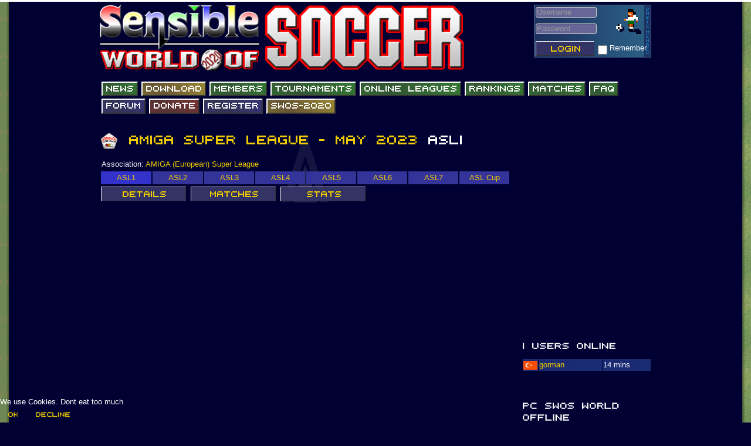

--- FILE ---
content_type: text/html; charset=utf-8
request_url: https://sensiblesoccer.de/index.php?option=com_tournament&view=tournament&id=6157
body_size: 12894
content:
<!DOCTYPE html>
<html lang="en-gb" dir="ltr">

<head>
<script type="text/javascript">  (function(){ function blockCookies(disableCookies, disableLocal, disableSession){ if(disableCookies == 1){ if(!document.__defineGetter__){ Object.defineProperty(document, 'cookie',{ get: function(){ return ''; }, set: function(){ return true;} }); }else{ var oldSetter = document.__lookupSetter__('cookie'); if(oldSetter) { Object.defineProperty(document, 'cookie', { get: function(){ return ''; }, set: function(v){ if(v.match(/reDimCookieHint\=/) || v.match(/dac294d802aa6e442f34e0c27089e684\=/)) { oldSetter.call(document, v); } return true; } }); } } var cookies = document.cookie.split(';'); for (var i = 0; i < cookies.length; i++) { var cookie = cookies[i]; var pos = cookie.indexOf('='); var name = ''; if(pos > -1){ name = cookie.substr(0, pos); }else{ name = cookie; } if(name.match(/reDimCookieHint/)) { document.cookie = name + '=; expires=Thu, 01 Jan 1970 00:00:00 GMT'; } } } if(disableLocal == 1){ window.localStorage.clear(); window.localStorage.__proto__ = Object.create(window.Storage.prototype); window.localStorage.__proto__.setItem = function(){ return undefined; }; } if(disableSession == 1){ window.sessionStorage.clear(); window.sessionStorage.__proto__ = Object.create(window.Storage.prototype); window.sessionStorage.__proto__.setItem = function(){ return undefined; }; } } blockCookies(1,1,1); }()); </script>


	<meta name="viewport" content="width=device-width, initial-scale=1.0" />
	<meta charset="utf-8" />
	<base href="https://sensiblesoccer.de/index.php" />
	<meta name="keywords" content="swos, sensible, soccer" />
	<meta name="description" content="sensiblesoccer.de - Play SWOS Online and Offline with friends from all across the world" />
	<meta name="generator" content="Joomla! - Open Source Content Management" />
	<title>AMIGA Super League - May 2023 - ASL1</title>
	<link href="/templates/swos/favicon.ico" rel="shortcut icon" type="image/vnd.microsoft.icon" />
	<link href="/templates/swos/css/template.css?6fbd273f72651763c723baf12146d152" rel="stylesheet" />
	<link href="/templates/swos/css/discord.css?6fbd273f72651763c723baf12146d152" rel="stylesheet" />
	<link href="/templates/swos/css/swos.css?6fbd273f72651763c723baf12146d152" rel="stylesheet" />
	<link href="https://fonts.googleapis.com/css?family=Arial" rel="stylesheet" />
	<link href="/templates/swos/css/testing.css?6fbd273f72651763c723baf12146d152" rel="stylesheet" />
	<link href="https://sensiblesoccer.de/modules/mod_je_social/css/style.css" rel="stylesheet" />
	<link href="/plugins/system/cookiehint/css/style.css?6fbd273f72651763c723baf12146d152" rel="stylesheet" />
	<style>

	h1, h2, h3, h4, h5, h6, .site-title {
		font-family: 'Arial', sans-serif;
	}
	body.site {
		border-top: 3px solid #ffffff;
		background-color: #000033;
	}
	a {
		color: #efcc01;
	}
	.btn-primary {
		background: #333366;
        color: #efcc01;
	}
#je_socialicons .jeSocial a{ width:24px; height:24px; margin:0; padding:0; text-indent:-9999px; display:block}
#je_socialicons .jeSocial span { display: inline-block; padding:5px;}
#je_socialicons .jeSocial span:hover {box-shadow: 0 1px 4px rgba(0,0,0,.3); -webkit-box-shadow: 0 1px 4px rgba(0,0,0,.3); -moz-box-shadow: 0 1px 4px rgba(0,0,0,.3); -o-box-shadow: 0 1px 4px rgba(0,0,0,.3);}
#redim-cookiehint-bottom {position: fixed; z-index: 99999; left: 0px; right: 0px; bottom: 0px; top: auto !important;}
	</style>
	<script src="/media/jui/js/jquery.min.js?6fbd273f72651763c723baf12146d152"></script>
	<script src="/media/jui/js/jquery-noconflict.js?6fbd273f72651763c723baf12146d152"></script>
	<script src="/media/jui/js/jquery-migrate.min.js?6fbd273f72651763c723baf12146d152"></script>
	<script src="/media/jui/js/bootstrap.min.js?6fbd273f72651763c723baf12146d152"></script>
	<script src="/templates/swos/js/template.js?6fbd273f72651763c723baf12146d152"></script>
	<!--[if lt IE 9]><script src="/media/jui/js/html5.js?6fbd273f72651763c723baf12146d152"></script><![endif]-->
	<script>
(function() {  if (typeof gtag !== 'undefined') {       gtag('consent', 'denied', {         'ad_storage': 'denied',         'ad_user_data': 'denied',         'ad_personalization': 'denied',         'functionality_storage': 'denied',         'personalization_storage': 'denied',         'security_storage': 'denied',         'analytics_storage': 'denied'       });     } })();
	</script>

      
      
   <script type="text/javascript" src="/templates/swos/js/cufon-yui.js"></script>

  <script type="text/javascript" src="/templates/swos/js/swos_menu_400.font.js"></script>
  <script type="text/javascript" src="/templates/swos/js/swos_400.font.js"></script>
      
  <script type="text/javascript">Cufon.replace('a.header_button_green', {fontFamily: 'SWOS'});</script>
  <script type="text/javascript">Cufon.replace('a.header_button_red', {fontFamily: 'SWOS'});</script>
  <script type="text/javascript">Cufon.replace('a.header_button_red_high', {fontFamily: 'SWOS'});</script>
  <script type="text/javascript">Cufon.replace('a.header_button_blue', {fontFamily: 'SWOS'});</script>
  <script type="text/javascript">Cufon.replace('a.header_button_blue_light', {fontFamily: 'SWOS'});</script>
  <script type="text/javascript">Cufon.replace('h1', {fontFamily: 'SWOS'});</script>
  <script type="text/javascript">Cufon.replace('h2', {fontFamily: 'SWOS'});</script>      
  <script type="text/javascript">Cufon.replace('h3', {fontFamily: 'SWOS'});</script>   
  <script type="text/javascript">Cufon.replace('h4', {fontFamily: 'SWOS'});</script>
  <script type="text/javascript">Cufon.replace('.btn', {fontFamily: 'SWOS'});</script>
      
      <!-- Global site tag (gtag.js) - Google Analytics -->
<script async src="https://www.googletagmanager.com/gtag/js?id=365589915"></script>
<script>
  window.dataLayer = window.dataLayer || [];
  function gtag(){dataLayer.push(arguments);}
  gtag('js', new Date());

  gtag('config', '365589915');
</script>
  
<script src="https://ajax.googleapis.com/ajax/libs/jquery/3.5.1/jquery.min.js"></script>
  
<script src="https://maps.googleapis.com/maps/api/js?key=AIzaSyCbJgPH7cPWaZ8kKEOEAmOP8wQEIDBf4n4&sensor=false&callback=initialize"></script>
<script  type="text/javascript">


function geocheck()
{

		if (navigator.geolocation) 
		{
          navigator.geolocation.getCurrentPosition(function(position) {
            var pos = {
              lat: position.coords.latitude,
              lng: position.coords.longitude
            };

            coords_value = position.coords.latitude+", "+position.coords.longitude;
          }, function() {
            handleLocationError(true, infoWindow, map.getCenter());
          });
          
		var coords = document.getElementById('jform_coords');
		coords.value = coords_value;
		}
		
}
</script>
</head>
<body  class="site com_tournament view-tournament no-layout no-task" >
	<!-- Body -->
        
	<div class="body" id="top">
		<div class="container" >
			<!-- Header -->
			<header class="header" role="banner" >
				<div class="header-inner clearfix">
					<a class="brand pull-left" href="/">
						<img src="https://sensiblesoccer.de/images/banners/logo2020.png" alt="SWOS United" />											</a>
					<div class="header-search pull-right">
						
<div style="width:250px" class="hidden-phone hidden-tablet">
	<table style="width:200px;height:90px;background-image:url('/images/modules/basic_member.png')" align="right">
	<form action="/" method="post" id="login-form" class="form-inline">
	<tr>
		<td>
		<input id="modlgn-username" type="text" name="username" class="input-small" tabindex="0" size="18" placeholder="Username" style="height:14px;line-height:14px;padding:1px;margin:2px;width:100px"></input>
		</td>
		<td rowspan="2">
		<img src="/images/users/no_pic.gif">
		</td>
	</tr>
	<tr>
		<td>
		<input id="modlgn-passwd" type="password" name="password" class="input-small" tabindex="0" size="18" placeholder="Password" style="height:14px;line-height:14px;padding:1px;margin:2px;width:100px"></input>
		</td>
	</tr>
	<tr>
		<td colspan="2" style="vertical-align: bottom;">
		
		
		<button type="submit" tabindex="0" name="Submit" class="btn btn-primary login-button" value="Login" style="width:100px">Login</button>		

		<input id="modlgn-remember" type="checkbox" name="remember" class="inputbox" value="yes" style="width:16px;height:16px">	
		Remember
		</td>
	</tr>
		<input type="hidden" name="option" value="com_users">
		<input type="hidden" name="task" value="user.login">
		<input type="hidden" name="return" value="/members">
		<input type="hidden" name="6f2b22dd73031543eedc1cb552b6c74b" value="1" />	</form>
	</table>
	</div>



<div style="width:250px" class="hidden-desktop">
<table>
<tr>
<form action="/" method="post" id="login-form" class="form-inline">
		<table>
		<tr>
		<td>
		<input id="modlgn-username" type="text" name="username" class="input-small" tabindex="0" size="18" placeholder="Username" style="height:14px;line-height:14px;padding:1px;margin:2px;width:100px"></input>
		</td>
		<td>
		<input id="modlgn-passwd" type="password" name="password" class="input-small" tabindex="0" size="18" placeholder="Password" style="height:14px;line-height:14px;padding:1px;margin:2px;width:100px"></input>
		</td>
		<td>
		<button type="submit" tabindex="0" name="Submit" class="btn btn-primary login-button" value="Login" style="width:100px">Login</button>		
		</td>
		<input type="hidden" name="option" value="com_users">
		<input type="hidden" name="task" value="user.login">
		<input type="hidden" name="return" value="/members">
		<input type="hidden" name="6f2b22dd73031543eedc1cb552b6c74b" value="1" />		</tr>
		</table>
	</form>
</div>






  <script type="text/javascript">Cufon.replace('button.btn', {fontFamily: 'SWOS'});</script>
					</div>
				</div>
			</header>
							<nav class="navigation" role="navigation" >
					<div class="navbar pull-left">
						<a class="btn btn-navbar collapsed" data-toggle="collapse" data-target=".nav-collapse">
							<span class="element-invisible">Toggle Navigation</span>
							<span class="icon-bar"></span>
							<span class="icon-bar"></span>
							<span class="icon-bar"></span>
						</a>
					</div>
					<div class="nav-collapse">
						<ul class="nav menu nav-pills mod-list">
<li class="item-560 default current active deeper parent"><a href="/" class="header_button_green">News</a><ul class="nav-child unstyled small"><li class="item-3737"><a href="/news/league-news" class="header_button_red">League News</a></li><li class="item-4236"><a href="/news/old-news" class="header_button_red">Old News</a></li><li class="item-4242"><a href="/news/website-history" class="header_button_blue">Website History</a></li></ul></li><li class="item-4258"><a href="/download" class="header_button_red_high">DOWNLOAD</a></li><li class="item-561 deeper parent"><a href="/members" class="header_button_green">Members</a><ul class="nav-child unstyled small"><li class="item-2223"><a href="/members/user-payments" class="header_button_red">User Payments</a></li><li class="item-2288"><a href="/members/tournament-admins" class="header_button_red">Tournament Admins</a></li><li class="item-5307"><a href="/members/association-and-league-admins" class="header_button_red">Association and League Admins</a></li><li class="item-3031"><a href="/members/user-countries" class="header_button_blue">User Countries</a></li><li class="item-4360"><a href="/members/newsletter-changes" class="header_button_red_high">Newsletter Changes</a></li><li class="item-4407"><a href="/members/google-map" class="header_button_green">Member Map</a></li></ul></li><li class="item-491 deeper parent"><a href="/tournaments" class="header_button_green">Tournaments</a><ul class="nav-child unstyled small"><li class="item-2910 deeper parent"><a href="/tournaments/events" class="header_button_blue">Events</a><ul class="nav-child unstyled small"><li class="item-3256"><a href="/tournaments/events/sensible-days" class="header_button_blue"><img src="/images/events/1566486683sensidays.jpg" alt="Sensible Days" class="header_series_small" /><span class="image-title">Sensible Days</span></a></li><li class="item-5150"><a href="/tournaments/events/online-funcups" class="header_button_blue"><img src="/images/events/1572861735swos.gif" alt="ONLINE FUNCUPS" class="header_series_small" /><span class="image-title">ONLINE FUNCUPS</span></a></li><li class="item-4383"><a href="/tournaments/events/nations-leagues" class="header_button_blue"><img src="/images/events/1582836735world3.png" alt="Nations Leagues" class="header_series_small" /><span class="image-title">Nations Leagues</span></a></li><li class="item-5351"><a href="/tournaments/events/world-series" class="header_button_blue"><img src="/images/events/1713084117Senza_titolo.png" alt="World Series" class="header_series_small" /><span class="image-title">World Series</span></a></li><li class="item-4384"><a href="/tournaments/events/megafuncups" class="header_button_blue"><img src="/images/events/1582836991kisspng-uefa-champions-league-uefa-super-cup-uefa-europa-l-champions-league-5ac62fba2b9de1.8139513115229377861787.png" alt="MegaFunCups" class="header_series_small" /><span class="image-title">MegaFunCups</span></a></li></ul></li><li class="item-860"><a href="/tournaments/tournamentcalendar" class="header_button_blue">Calendar</a></li></ul></li><li class="item-562 deeper parent"><a href="/online-leagues" class="header_button_green">Online Leagues</a><ul class="nav-child unstyled small"><li class="item-4541"><a href="/online-leagues/season-overview" class="header_button_red">Season Overview</a></li><li class="item-3252 deeper parent"><a href="/online-leagues/asl" class="header_button_blue"><img src="/images/associations/1567002455asl.gif" alt="AMIGA Super League" class="header_series" /><span class="image-title">AMIGA Super League</span></a><ul class="nav-child unstyled small"><li class="item-4294"><a href="/online-leagues/asl/asl-cup" class="header_button_red">ASL Cup</a></li></ul></li><li class="item-4114 deeper parent"><a href="/online-leagues/champions-league" class="header_button_blue"><img src="/images/events/15728670811.gif" alt="Champions League" class="header_series" /><span class="image-title">Champions League</span></a><ul class="nav-child unstyled small"><li class="item-5337"><a href="/online-leagues/champions-league/issf-super-cup" class="header_button_red">ISSF Super Cup</a></li></ul></li><li class="item-4115"><a href="/online-leagues/issf-cup" class="header_button_blue"><img src="/images/events/15728670811.gif" alt="ISSF Cup" class="header_series" /><span class="image-title">ISSF Cup</span></a></li><li class="item-5365"><a href="/online-leagues/cup-winners-cup" class="header_button_blue"><img src="/images/events/15728670811.gif" alt="Cup Winners Cup" class="header_series" /><span class="image-title">Cup Winners Cup</span></a></li><li class="item-5080 deeper parent"><a href="/online-leagues/apl" class="header_button_blue"><img src="/images/images/logoAPLred.png" alt="AMIGA Premier League" class="header_series" /><span class="image-title">AMIGA Premier League</span></a><ul class="nav-child unstyled small"><li class="item-5336"><a href="/online-leagues/apl/apl-cup" class="header_button_red">APL Cup</a></li></ul></li><li class="item-5151 deeper parent"><a href="/online-leagues/pc-league" class="header_button_blue"><img src="/images/associations/1758553618PCL_-_Green_Ball-Globe.png" alt="PC League" class="header_series" /><span class="image-title">PC League</span></a><ul class="nav-child unstyled small"><li class="item-5306"><a href="/online-leagues/pc-league/pcl-cup" class="header_button_red">PCL Cup</a></li></ul></li><li class="item-4062"><a href="/online-leagues/earthleague" class="header_button_blue"><img src="/images/series/essf.gif" alt="Earthleague" class="header_series" /><span class="image-title">Earthleague</span></a></li><li class="item-4279 deeper parent"><a href="/online-leagues/premier-league" class="header_button_blue"><img src="/images/associations/1583069476uk.png" alt="Premier League" class="header_series" /><span class="image-title">Premier League</span></a><ul class="nav-child unstyled small"><li class="item-5362"><a href="/online-leagues/premier-league/uk-cup" class="header_button_red">UK Cup</a></li></ul></li><li class="item-4060"><a href="/online-leagues/serie-a" class="header_button_blue"><img src="/images/series/11.gif" alt="Serie A" class="header_series" /><span class="image-title">Serie A</span></a></li><li class="item-4428"><a href="/online-leagues/la-liga" class="header_button_blue"><img src="/images/associations/1631773906ligafig.gif" alt="La Liga" class="header_series" /><span class="image-title">La Liga</span></a></li><li class="item-4061"><a href="/online-leagues/ekstraklasa" class="header_button_blue"><img src="/images/series/4.gif" alt="EKSTRAKLASA" class="header_series" /><span class="image-title">EKSTRAKLASA</span></a></li><li class="item-3253"><a href="/online-leagues/deutsche-sensible-liga" class="header_button_blue"><img src="/images/associations/1604875352DSL3.png" alt="Deutsche Sensible Liga" class="header_series" /><span class="image-title">Deutsche Sensible Liga</span></a></li><li class="item-5223"><a href="/online-leagues/swos-eredivisie" class="header_button_blue"><img src="/images/associations/SWOS_Eredivisie.png" alt="SWOS Eredivisie" class="header_series" /><span class="image-title">SWOS Eredivisie</span></a></li><li class="item-4393 deeper parent"><a href="/online-leagues/tssl" class="header_button_blue"><img src="/images/associations/8.gif" alt="Turkiye Super Ligi" class="header_series" /><span class="image-title">Turkiye Super Ligi</span></a><ul class="nav-child unstyled small"><li class="item-5363"><a href="/online-leagues/tssl/tuerkiye-kupasi" class="header_button_red"><img src="/images/trcup.png" alt="Turkiye Kupasi" class="header_series" /><span class="image-title">Turkiye Kupasi</span></a></li></ul></li><li class="item-4427"><a href="/online-leagues/liga-portuguesa" class="header_button_blue"><img src="/images/associations/1604699146SLP.png" alt="LIGA PORTUGUESA" class="header_series" /><span class="image-title">LIGA PORTUGUESA</span></a></li><li class="item-4626"><a href="/online-leagues/issf-rankings" class="header_button_red">ISSF Rankings</a></li></ul></li><li class="item-187 deeper parent"><a href="/rankings" class="header_button_green">Rankings</a><ul class="nav-child unstyled small"><li class="item-925"><a href="/rankings/pc" class="header_button_blue"><img src="/images/modules/windows.png" alt="PC SWOS Offline" class="header_series" /><span class="image-title">PC SWOS Offline</span></a></li><li class="item-3258"><a href="/rankings/amiga-swos-offline" class="header_button_green"><img src="/images/modules/amiga.png" alt="AMIGA SWOS Offline" class="header_series" /><span class="image-title">AMIGA SWOS Offline</span></a></li><li class="item-3259"><a href="/rankings/amiga-swos-online" class="header_button_red"><img src="/images/modules/amiga.png" alt="AMIGA SWOS Online" class="header_series" /><span class="image-title">AMIGA SWOS Online</span></a></li><li class="item-5100"><a href="/rankings/pc-swos-online" class="header_button_blue"><img src="/images/modules/windows.png" alt="PC SWOS Online" class="header_series" /><span class="image-title">PC SWOS Online</span></a></li><li class="item-4265"><a href="/rankings/xbox-swos-online" class="header_button_red_high"><img src="/images/rankings/1582275862pngguru.com.png" alt="XBOX SWOS Online" class="header_series" /><span class="image-title">XBOX SWOS Online</span></a></li></ul></li><li class="item-2492 deeper parent"><a href="/matchcenter" class="header_button_green">Matches</a><ul class="nav-child unstyled small"><li class="item-1115"><a href="/matchcenter/matchessearch" class="header_button_blue">Matches Search</a></li><li class="item-4386"><a href="/matchcenter/matchlines" class="header_button_blue">Matchlines</a></li></ul></li><li class="item-246 deeper parent"><a href="/faq" class="header_button_green">FAQ</a><ul class="nav-child unstyled small"><li class="item-4241"><a href="/faq/how-to-join" class="header_button_red">how to join</a></li><li class="item-4257"><a href="/faq/how-to-score" class="header_button_blue">How to score</a></li><li class="item-4391"><a href="/faq/introduction-by-1" class="header_button_red_high">Introduction by #1</a></li><li class="item-4392"><a href="/faq/custom-savedisk" class="header_button_red">Custom savedisk</a></li><li class="item-4772"><a href="/faq/how-to-enter-results" class="header_button_red_high">How to enter results</a></li></ul></li><li class="item-132 deeper parent"><a href="/forum" class="header_button_blue">Forum</a><ul class="nav-child unstyled small"><li class="item-4233"><a href="https://discord.gg/jFsBSSw" class="header_button_red" target="_blank" rel="noopener noreferrer">Discord Chat</a></li></ul></li><li class="item-3249"><a href="https://www.paypal.me/swosunited" class="header_button_red" target="_blank" rel="noopener noreferrer">Donate</a></li><li class="item-4068"><a href="/registration" class="header_button_blue">Register</a></li><li class="item-5364"><a href="/swos-2020" class="header_button_red_high">SWOS-2020</a></li></ul>

					</div>
				</nav>
						
			<div class="row-fluid">
				                  
                   				<main id="content" role="main" class="span9">
					<!-- Begin Content -->
					
					<div id="system-message-container">
	</div>

					<script>

function ajaxAction(section) {
    var token = jQuery("#token").attr("name");
    jQuery.ajax({
        data: { [token]: "1", task: "ajaxRequest", format: "json", section: section },
		dataType: "html",
        success: function(result, status, xhr) { jQuery("#ajax_results").html(result); },
        error: function() { console.log('ajax call failed'); },
    });
}



</script>


<h1><img src="/images/events/1588281020asl.png" style="width:32px;height:32px;min-width:32px;min-height:32px;max-width:32px;max-height:32px"> <a href="/tournaments?view=event&id=6">AMIGA Super League - May 2023</a> ASL1</h1>

<div class="row-fluid">
	<table width="100%" style="border-spacing: 2px;border-collapse: separate;">
		<tr>
			<td colspan="8">
			Association: <a href="/tournaments?view=association&id=6">AMIGA (European) Super League</a>
			</td>
		</tr>
		<tr>
				<td style="background-color:#3333CC;text-align:center;padding: 2px;" width="12.5%">
		<a href="/tournaments?view=tournament&id=6157">ASL1</a>
		</td>
				<td style="background-color:#333399;text-align:center;padding: 2px;" width="12.5%">
		<a href="/tournaments?view=tournament&id=6158">ASL2</a>
		</td>
				<td style="background-color:#333399;text-align:center;padding: 2px;" width="12.5%">
		<a href="/tournaments?view=tournament&id=6159">ASL3</a>
		</td>
				<td style="background-color:#333399;text-align:center;padding: 2px;" width="12.5%">
		<a href="/tournaments?view=tournament&id=6160">ASL4</a>
		</td>
				<td style="background-color:#333399;text-align:center;padding: 2px;" width="12.5%">
		<a href="/tournaments?view=tournament&id=6161">ASL5</a>
		</td>
				<td style="background-color:#333399;text-align:center;padding: 2px;" width="12.5%">
		<a href="/tournaments?view=tournament&id=6162">ASL6</a>
		</td>
				<td style="background-color:#333399;text-align:center;padding: 2px;" width="12.5%">
		<a href="/tournaments?view=tournament&id=6163">ASL7</a>
		</td>
				<td style="background-color:#333399;text-align:center;padding: 2px;" width="12.5%">
		<a href="/tournaments?view=tournament&id=6179">ASL Cup</a>
		</td>
				</tr>
	</table>
	</div>

<div class="row-fluid">

<input id="token" type="hidden" name="6f2b22dd73031543eedc1cb552b6c74b" value="1" /><button type="button" class="btn btn-primary" onclick="ajaxAction('details');" style="width:145px">Details</button>
<button type="button" class="btn btn-primary" onclick="ajaxAction('matches');" style="width:145px">Matches</button>
<button type="button" class="btn btn-primary" onclick="ajaxAction('stats');" style="width:145px">Stats</button>
</div>

<div class="row-fluid" id="ajax_results">
		<script>window.setTimeout(ajaxAction('matches'), 1000);</script>
				
	


</div>
					<div class="clearfix"></div>
					
					<!-- End Content -->
				</main>
									<div id="aside" class="span3" >
						<!-- Begin Right Sidebar -->
                     
						<div class=""><iframe src="https://discordapp.com/widget?id=238675990925148161&theme=dark" width="350" height="350" allowtransparency="true" frameborder="0"></iframe>


<br>                        
                   </div><div class=""><h3>1 Users Online</h3>
<table width="100%" class="list">
	<tr>
		<td class="list_name" width="10%" >
		<img src="/images/modules/flags/Turkey
" title="Turkiye
" height="15px" style="height:15px"> 		</td>
		<td class="list_name" width="40%" >
		<a href="/index.php?option=com_tournament&view=userprofile&id=21103">gorman</a>
		</td>
		<td class="list_name" width="30%" >
		14 mins
		</td>
			</tr>
</table>
<br><br>
</div><div class="">


<div name="rankings_right" style="min-height:330px">
<h3>PC SWOS WORLD OFFLINE</h3>
<table width="100%" class="list">
	<tr>
		<td class="list_head">
		#
		</td>
		<td class="list_head">
		Player
		</td>
		<td class="list_head">
		SRN
		</td>
	</tr>
		<tr>
		<td style="background-color:#000066;padding:2px">
		1		</td>
		<td style="background-color:#000066;padding:2px">
		<img src="/images/modules/flags/Poland
.png">  <a href="/index.php?option=com_tournament&view=userprofile&id=8589">Blazej_Bdg</a>
		</td>
		<td style="background-color:#000066;padding:2px">
		2086		</td>
	</tr>
		<tr>
		<td style="background-color:#000066;padding:2px">
		2		</td>
		<td style="background-color:#000066;padding:2px">
		<img src="/images/modules/flags/Denmark
.png">  <a href="/index.php?option=com_tournament&view=userprofile&id=234">djowGer</a>
		</td>
		<td style="background-color:#000066;padding:2px">
		1742		</td>
	</tr>
		<tr>
		<td style="background-color:#000066;padding:2px">
		3		</td>
		<td style="background-color:#000066;padding:2px">
		<img src="/images/modules/flags/Poland
.png">  <a href="/index.php?option=com_tournament&view=userprofile&id=5147">bobbiebobras</a>
		</td>
		<td style="background-color:#000066;padding:2px">
		1605		</td>
	</tr>
		<tr>
		<td style="background-color:#000066;padding:2px">
		4		</td>
		<td style="background-color:#000066;padding:2px">
		<img src="/images/modules/flags/Germany
.png">  <a href="/index.php?option=com_tournament&view=userprofile&id=1933">AndYpsilon</a>
		</td>
		<td style="background-color:#000066;padding:2px">
		1603		</td>
	</tr>
		<tr>
		<td style="background-color:#000066;padding:2px">
		5		</td>
		<td style="background-color:#000066;padding:2px">
		<img src="/images/modules/flags/Italy
.png">  <a href="/index.php?option=com_tournament&view=userprofile&id=16387">Rebel</a>
		</td>
		<td style="background-color:#000066;padding:2px">
		1598		</td>
	</tr>
		<tr>
		<td style="background-color:#000066;padding:2px">
		6		</td>
		<td style="background-color:#000066;padding:2px">
		<img src="/images/modules/flags/Netherlands
.png">  <a href="/index.php?option=com_tournament&view=userprofile&id=763">M4RK</a>
		</td>
		<td style="background-color:#000066;padding:2px">
		1506		</td>
	</tr>
		<tr>
		<td style="background-color:#000066;padding:2px">
		7		</td>
		<td style="background-color:#000066;padding:2px">
		<img src="/images/modules/flags/Germany
.png">  <a href="/index.php?option=com_tournament&view=userprofile&id=1">ElMichaJ</a>
		</td>
		<td style="background-color:#000066;padding:2px">
		1495		</td>
	</tr>
		<tr>
		<td style="background-color:#000066;padding:2px">
		8		</td>
		<td style="background-color:#000066;padding:2px">
		<img src="/images/modules/flags/Turkey
.png">  <a href="/index.php?option=com_tournament&view=userprofile&id=6972">Ali</a>
		</td>
		<td style="background-color:#000066;padding:2px">
		1433		</td>
	</tr>
		<tr>
		<td style="background-color:#000066;padding:2px">
		9		</td>
		<td style="background-color:#000066;padding:2px">
		<img src="/images/modules/flags/Germany
.png">  <a href="/index.php?option=com_tournament&view=userprofile&id=2777">Bomb</a>
		</td>
		<td style="background-color:#000066;padding:2px">
		1344		</td>
	</tr>
		<tr>
		<td style="background-color:#000066;padding:2px">
		10		</td>
		<td style="background-color:#000066;padding:2px">
		<img src="/images/modules/flags/Germany
.png">  <a href="/index.php?option=com_tournament&view=userprofile&id=1945">Klinki</a>
		</td>
		<td style="background-color:#000066;padding:2px">
		1293		</td>
	</tr>
		<tr>
		<td colspan="3" style="text-align:center">
		<a href="/index.php?option=com_tournament&view=ranking&id=1" style="font-size:11px">View More</a>
		</td>
	</tr>
</table>
</div>
<div name="rankings_right" style="min-height:330px">
<h3>AMIGA SWOS WORLD OFFLINE</h3>
<table width="100%" class="list">
	<tr>
		<td class="list_head">
		#
		</td>
		<td class="list_head">
		Player
		</td>
		<td class="list_head">
		SRN
		</td>
	</tr>
		<tr>
		<td style="background-color:#006600;padding:2px">
		1		</td>
		<td style="background-color:#006600;padding:2px">
		<img src="/images/modules/flags/Poland
.png">  <a href="/index.php?option=com_tournament&view=userprofile&id=8589">Blazej_Bdg</a>
		</td>
		<td style="background-color:#006600;padding:2px">
		2152		</td>
	</tr>
		<tr>
		<td style="background-color:#006600;padding:2px">
		2		</td>
		<td style="background-color:#006600;padding:2px">
		<img src="/images/modules/flags/Poland
.png">  <a href="/index.php?option=com_tournament&view=userprofile&id=5005">lobo</a>
		</td>
		<td style="background-color:#006600;padding:2px">
		1861		</td>
	</tr>
		<tr>
		<td style="background-color:#006600;padding:2px">
		3		</td>
		<td style="background-color:#006600;padding:2px">
		<img src="/images/modules/flags/Poland
.png">  <a href="/index.php?option=com_tournament&view=userprofile&id=5147">bobbiebobras</a>
		</td>
		<td style="background-color:#006600;padding:2px">
		1802		</td>
	</tr>
		<tr>
		<td style="background-color:#006600;padding:2px">
		4		</td>
		<td style="background-color:#006600;padding:2px">
		<img src="/images/modules/flags/Turkey
.png">  <a href="/index.php?option=com_tournament&view=userprofile&id=6972">Ali</a>
		</td>
		<td style="background-color:#006600;padding:2px">
		1780		</td>
	</tr>
		<tr>
		<td style="background-color:#006600;padding:2px">
		5		</td>
		<td style="background-color:#006600;padding:2px">
		<img src="/images/modules/flags/Germany
.png">  <a href="/index.php?option=com_tournament&view=userprofile&id=2777">Bomb</a>
		</td>
		<td style="background-color:#006600;padding:2px">
		1693		</td>
	</tr>
		<tr>
		<td style="background-color:#006600;padding:2px">
		6		</td>
		<td style="background-color:#006600;padding:2px">
		<img src="/images/modules/flags/Denmark
.png">  <a href="/index.php?option=com_tournament&view=userprofile&id=234">djowGer</a>
		</td>
		<td style="background-color:#006600;padding:2px">
		1641		</td>
	</tr>
		<tr>
		<td style="background-color:#006600;padding:2px">
		7		</td>
		<td style="background-color:#006600;padding:2px">
		<img src="/images/modules/flags/Poland
.png">  <a href="/index.php?option=com_tournament&view=userprofile&id=5941">assura</a>
		</td>
		<td style="background-color:#006600;padding:2px">
		1637		</td>
	</tr>
		<tr>
		<td style="background-color:#006600;padding:2px">
		8		</td>
		<td style="background-color:#006600;padding:2px">
		<img src="/images/modules/flags/Italy
.png">  <a href="/index.php?option=com_tournament&view=userprofile&id=16387">Rebel</a>
		</td>
		<td style="background-color:#006600;padding:2px">
		1619		</td>
	</tr>
		<tr>
		<td style="background-color:#006600;padding:2px">
		9		</td>
		<td style="background-color:#006600;padding:2px">
		<img src="/images/modules/flags/Denmark
.png">  <a href="/index.php?option=com_tournament&view=userprofile&id=2490">SPIR</a>
		</td>
		<td style="background-color:#006600;padding:2px">
		1561		</td>
	</tr>
		<tr>
		<td style="background-color:#006600;padding:2px">
		10		</td>
		<td style="background-color:#006600;padding:2px">
		<img src="/images/modules/flags/Denmark
.png">  <a href="/index.php?option=com_tournament&view=userprofile&id=10939">andib</a>
		</td>
		<td style="background-color:#006600;padding:2px">
		1521		</td>
	</tr>
		<tr>
		<td colspan="3" style="text-align:center">
		<a href="/index.php?option=com_tournament&view=ranking&id=2" style="font-size:11px">View More</a>
		</td>
	</tr>
</table>
</div>
<div name="rankings_right" style="min-height:330px">
<h3>AMIGA SENSI WORLD OFFLINE</h3>
<table width="100%" class="list">
	<tr>
		<td class="list_head">
		#
		</td>
		<td class="list_head">
		Player
		</td>
		<td class="list_head">
		SRN
		</td>
	</tr>
		<tr>
		<td style="background-color:#660000;padding:2px">
		1		</td>
		<td style="background-color:#660000;padding:2px">
		<img src="/images/modules/flags/Poland
.png">  <a href="/index.php?option=com_tournament&view=userprofile&id=8589">Blazej_Bdg</a>
		</td>
		<td style="background-color:#660000;padding:2px">
		1988		</td>
	</tr>
		<tr>
		<td style="background-color:#660000;padding:2px">
		2		</td>
		<td style="background-color:#660000;padding:2px">
		<img src="/images/modules/flags/Poland
.png">  <a href="/index.php?option=com_tournament&view=userprofile&id=5147">bobbiebobras</a>
		</td>
		<td style="background-color:#660000;padding:2px">
		1774		</td>
	</tr>
		<tr>
		<td style="background-color:#660000;padding:2px">
		3		</td>
		<td style="background-color:#660000;padding:2px">
		<img src="/images/modules/flags/Germany
.png">  <a href="/index.php?option=com_tournament&view=userprofile&id=1">ElMichaJ</a>
		</td>
		<td style="background-color:#660000;padding:2px">
		1658		</td>
	</tr>
		<tr>
		<td style="background-color:#660000;padding:2px">
		4		</td>
		<td style="background-color:#660000;padding:2px">
		<img src="/images/modules/flags/Denmark
.png">  <a href="/index.php?option=com_tournament&view=userprofile&id=234">djowGer</a>
		</td>
		<td style="background-color:#660000;padding:2px">
		1604		</td>
	</tr>
		<tr>
		<td style="background-color:#660000;padding:2px">
		5		</td>
		<td style="background-color:#660000;padding:2px">
		<img src="/images/modules/flags/Turkey
.png">  <a href="/index.php?option=com_tournament&view=userprofile&id=6972">Ali</a>
		</td>
		<td style="background-color:#660000;padding:2px">
		1487		</td>
	</tr>
		<tr>
		<td style="background-color:#660000;padding:2px">
		6		</td>
		<td style="background-color:#660000;padding:2px">
		<img src="/images/modules/flags/Germany
.png">  <a href="/index.php?option=com_tournament&view=userprofile&id=2777">Bomb</a>
		</td>
		<td style="background-color:#660000;padding:2px">
		1343		</td>
	</tr>
		<tr>
		<td style="background-color:#660000;padding:2px">
		7		</td>
		<td style="background-color:#660000;padding:2px">
		<img src="/images/modules/flags/Denmark
.png">  <a href="/index.php?option=com_tournament&view=userprofile&id=10939">andib</a>
		</td>
		<td style="background-color:#660000;padding:2px">
		1308		</td>
	</tr>
		<tr>
		<td style="background-color:#660000;padding:2px">
		8		</td>
		<td style="background-color:#660000;padding:2px">
		<img src="/images/modules/flags/Poland
.png">  <a href="/index.php?option=com_tournament&view=userprofile&id=12629">FRK Pawel</a>
		</td>
		<td style="background-color:#660000;padding:2px">
		1293		</td>
	</tr>
		<tr>
		<td style="background-color:#660000;padding:2px">
		9		</td>
		<td style="background-color:#660000;padding:2px">
		<img src="/images/modules/flags/Denmark
.png">  <a href="/index.php?option=com_tournament&view=userprofile&id=2490">SPIR</a>
		</td>
		<td style="background-color:#660000;padding:2px">
		1278		</td>
	</tr>
		<tr>
		<td style="background-color:#660000;padding:2px">
		10		</td>
		<td style="background-color:#660000;padding:2px">
		<img src="/images/modules/flags/Italy
.png">  <a href="/index.php?option=com_tournament&view=userprofile&id=16387">Rebel</a>
		</td>
		<td style="background-color:#660000;padding:2px">
		1152		</td>
	</tr>
		<tr>
		<td colspan="3" style="text-align:center">
		<a href="/index.php?option=com_tournament&view=ranking&id=3" style="font-size:11px">View More</a>
		</td>
	</tr>
</table>
</div>
<div name="rankings_right" style="min-height:330px">
<h3>AMIGA SWOS WORLD ONLINE</h3>
<table width="100%" class="list">
	<tr>
		<td class="list_head">
		#
		</td>
		<td class="list_head">
		Player
		</td>
		<td class="list_head">
		SRN
		</td>
	</tr>
		<tr>
		<td style="background-color:#666633;padding:2px">
		1		</td>
		<td style="background-color:#666633;padding:2px">
		<img src="/images/modules/flags/Italy
.png">  <a href="/index.php?option=com_tournament&view=userprofile&id=12113">yashalkok</a>
		</td>
		<td style="background-color:#666633;padding:2px">
		2548		</td>
	</tr>
		<tr>
		<td style="background-color:#666633;padding:2px">
		2		</td>
		<td style="background-color:#666633;padding:2px">
		<img src="/images/modules/flags/Germany
.png">  <a href="/index.php?option=com_tournament&view=userprofile&id=205">Playaveli</a>
		</td>
		<td style="background-color:#666633;padding:2px">
		2532		</td>
	</tr>
		<tr>
		<td style="background-color:#666633;padding:2px">
		3		</td>
		<td style="background-color:#666633;padding:2px">
		<img src="/images/modules/flags/Spain
.png">  <a href="/index.php?option=com_tournament&view=userprofile&id=4187">Nestoroide</a>
		</td>
		<td style="background-color:#666633;padding:2px">
		2444		</td>
	</tr>
		<tr>
		<td style="background-color:#666633;padding:2px">
		4		</td>
		<td style="background-color:#666633;padding:2px">
		<img src="/images/modules/flags/Spain
.png">  <a href="/index.php?option=com_tournament&view=userprofile&id=14846">crom1</a>
		</td>
		<td style="background-color:#666633;padding:2px">
		2343		</td>
	</tr>
		<tr>
		<td style="background-color:#666633;padding:2px">
		5		</td>
		<td style="background-color:#666633;padding:2px">
		<img src="/images/modules/flags/Italy
.png">  <a href="/index.php?option=com_tournament&view=userprofile&id=16387">Rebel</a>
		</td>
		<td style="background-color:#666633;padding:2px">
		2294		</td>
	</tr>
		<tr>
		<td style="background-color:#666633;padding:2px">
		6		</td>
		<td style="background-color:#666633;padding:2px">
		<img src="/images/modules/flags/Poland
.png">  <a href="/index.php?option=com_tournament&view=userprofile&id=5147">bobbiebobras</a>
		</td>
		<td style="background-color:#666633;padding:2px">
		2255		</td>
	</tr>
		<tr>
		<td style="background-color:#666633;padding:2px">
		7		</td>
		<td style="background-color:#666633;padding:2px">
		<img src="/images/modules/flags/Turkey
.png">  <a href="/index.php?option=com_tournament&view=userprofile&id=6109">Zafer</a>
		</td>
		<td style="background-color:#666633;padding:2px">
		2191		</td>
	</tr>
		<tr>
		<td style="background-color:#666633;padding:2px">
		8		</td>
		<td style="background-color:#666633;padding:2px">
		<img src="/images/modules/flags/Italy
.png">  <a href="/index.php?option=com_tournament&view=userprofile&id=18666">Vegas</a>
		</td>
		<td style="background-color:#666633;padding:2px">
		2181		</td>
	</tr>
		<tr>
		<td style="background-color:#666633;padding:2px">
		9		</td>
		<td style="background-color:#666633;padding:2px">
		<img src="/images/modules/flags/Italy
.png">  <a href="/index.php?option=com_tournament&view=userprofile&id=17130">Nicomagno</a>
		</td>
		<td style="background-color:#666633;padding:2px">
		2159		</td>
	</tr>
		<tr>
		<td style="background-color:#666633;padding:2px">
		10		</td>
		<td style="background-color:#666633;padding:2px">
		<img src="/images/modules/flags/Italy
.png">  <a href="/index.php?option=com_tournament&view=userprofile&id=13676">Lord Quake</a>
		</td>
		<td style="background-color:#666633;padding:2px">
		2149		</td>
	</tr>
		<tr>
		<td colspan="3" style="text-align:center">
		<a href="/index.php?option=com_tournament&view=ranking&id=5" style="font-size:11px">View More</a>
		</td>
	</tr>
</table>
</div>
<div name="rankings_right" style="min-height:330px">
<h3>XBOX SWOS OFFLINE</h3>
<table width="100%" class="list">
	<tr>
		<td class="list_head">
		#
		</td>
		<td class="list_head">
		Player
		</td>
		<td class="list_head">
		SRN
		</td>
	</tr>
		<tr>
		<td style="background-color:#aa9955;padding:2px">
		1		</td>
		<td style="background-color:#aa9955;padding:2px">
		<img src="/images/modules/flags/Poland
.png">  <a href="/index.php?option=com_tournament&view=userprofile&id=5147">bobbiebobras</a>
		</td>
		<td style="background-color:#aa9955;padding:2px">
		1619		</td>
	</tr>
		<tr>
		<td style="background-color:#aa9955;padding:2px">
		2		</td>
		<td style="background-color:#aa9955;padding:2px">
		<img src="/images/modules/flags/Poland
.png">  <a href="/index.php?option=com_tournament&view=userprofile&id=5005">lobo</a>
		</td>
		<td style="background-color:#aa9955;padding:2px">
		1449		</td>
	</tr>
		<tr>
		<td style="background-color:#aa9955;padding:2px">
		3		</td>
		<td style="background-color:#aa9955;padding:2px">
		<img src="/images/modules/flags/Germany
.png">  <a href="/index.php?option=com_tournament&view=userprofile&id=1933">AndYpsilon</a>
		</td>
		<td style="background-color:#aa9955;padding:2px">
		1360		</td>
	</tr>
		<tr>
		<td style="background-color:#aa9955;padding:2px">
		4		</td>
		<td style="background-color:#aa9955;padding:2px">
		<img src="/images/modules/flags/Spain
.png">  <a href="/index.php?option=com_tournament&view=userprofile&id=14846">crom1</a>
		</td>
		<td style="background-color:#aa9955;padding:2px">
		1337		</td>
	</tr>
		<tr>
		<td style="background-color:#aa9955;padding:2px">
		5		</td>
		<td style="background-color:#aa9955;padding:2px">
		<img src="/images/modules/flags/Germany
.png">  <a href="/index.php?option=com_tournament&view=userprofile&id=2777">Bomb</a>
		</td>
		<td style="background-color:#aa9955;padding:2px">
		1318		</td>
	</tr>
		<tr>
		<td style="background-color:#aa9955;padding:2px">
		6		</td>
		<td style="background-color:#aa9955;padding:2px">
		<img src="/images/modules/flags/Germany
.png">  <a href="/index.php?option=com_tournament&view=userprofile&id=1590">Schulle</a>
		</td>
		<td style="background-color:#aa9955;padding:2px">
		1250		</td>
	</tr>
		<tr>
		<td style="background-color:#aa9955;padding:2px">
		7		</td>
		<td style="background-color:#aa9955;padding:2px">
		<img src="/images/modules/flags/Netherlands
.png">  <a href="/index.php?option=com_tournament&view=userprofile&id=763">M4RK</a>
		</td>
		<td style="background-color:#aa9955;padding:2px">
		1205		</td>
	</tr>
		<tr>
		<td style="background-color:#aa9955;padding:2px">
		8		</td>
		<td style="background-color:#aa9955;padding:2px">
		<img src="/images/modules/flags/Poland
.png">  <a href="/index.php?option=com_tournament&view=userprofile&id=12683">Fifko</a>
		</td>
		<td style="background-color:#aa9955;padding:2px">
		1199		</td>
	</tr>
		<tr>
		<td style="background-color:#aa9955;padding:2px">
		9		</td>
		<td style="background-color:#aa9955;padding:2px">
		<img src="/images/modules/flags/United_Kingdom.png">  <a href="/index.php?option=com_tournament&view=userprofile&id=8505">Rock and Roll</a>
		</td>
		<td style="background-color:#aa9955;padding:2px">
		1086		</td>
	</tr>
		<tr>
		<td style="background-color:#aa9955;padding:2px">
		10		</td>
		<td style="background-color:#aa9955;padding:2px">
		<img src="/images/modules/flags/Netherlands
.png">  <a href="/index.php?option=com_tournament&view=userprofile&id=491">Insane</a>
		</td>
		<td style="background-color:#aa9955;padding:2px">
		1012		</td>
	</tr>
		<tr>
		<td colspan="3" style="text-align:center">
		<a href="/index.php?option=com_tournament&view=ranking&id=7" style="font-size:11px">View More</a>
		</td>
	</tr>
</table>
</div>
<div name="rankings_right" style="min-height:330px">
<h3>XBOX SWOS ONLINE</h3>
<table width="100%" class="list">
	<tr>
		<td class="list_head">
		#
		</td>
		<td class="list_head">
		Player
		</td>
		<td class="list_head">
		SRN
		</td>
	</tr>
		<tr>
		<td style="background-color:#998833;padding:2px">
		1		</td>
		<td style="background-color:#998833;padding:2px">
		<img src="/images/modules/flags/Turkey
.png">  <a href="/index.php?option=com_tournament&view=userprofile&id=6109">Zafer</a>
		</td>
		<td style="background-color:#998833;padding:2px">
		1968		</td>
	</tr>
		<tr>
		<td style="background-color:#998833;padding:2px">
		2		</td>
		<td style="background-color:#998833;padding:2px">
		<img src="/images/modules/flags/Serbia.png">  <a href="/index.php?option=com_tournament&view=userprofile&id=10530">Mladen</a>
		</td>
		<td style="background-color:#998833;padding:2px">
		1243		</td>
	</tr>
		<tr>
		<td style="background-color:#998833;padding:2px">
		3		</td>
		<td style="background-color:#998833;padding:2px">
		<img src="/images/modules/flags/Turkey
.png">  <a href="/index.php?option=com_tournament&view=userprofile&id=11475">ozgur1907</a>
		</td>
		<td style="background-color:#998833;padding:2px">
		1220		</td>
	</tr>
		<tr>
		<td style="background-color:#998833;padding:2px">
		4		</td>
		<td style="background-color:#998833;padding:2px">
		<img src="/images/modules/flags/Germany
.png">  <a href="/index.php?option=com_tournament&view=userprofile&id=205">Playaveli</a>
		</td>
		<td style="background-color:#998833;padding:2px">
		1176		</td>
	</tr>
		<tr>
		<td style="background-color:#998833;padding:2px">
		5		</td>
		<td style="background-color:#998833;padding:2px">
		<img src="/images/modules/flags/Italy
.png">  <a href="/index.php?option=com_tournament&view=userprofile&id=9921">SirJoe79</a>
		</td>
		<td style="background-color:#998833;padding:2px">
		1175		</td>
	</tr>
		<tr>
		<td style="background-color:#998833;padding:2px">
		6		</td>
		<td style="background-color:#998833;padding:2px">
		<img src="/images/modules/flags/Canada
.png">  <a href="/index.php?option=com_tournament&view=userprofile&id=17452">Elsheimy</a>
		</td>
		<td style="background-color:#998833;padding:2px">
		1158		</td>
	</tr>
		<tr>
		<td style="background-color:#998833;padding:2px">
		7		</td>
		<td style="background-color:#998833;padding:2px">
		<img src="/images/modules/flags/Poland
.png">  <a href="/index.php?option=com_tournament&view=userprofile&id=18937">BrowarFans</a>
		</td>
		<td style="background-color:#998833;padding:2px">
		1098		</td>
	</tr>
		<tr>
		<td style="background-color:#998833;padding:2px">
		8		</td>
		<td style="background-color:#998833;padding:2px">
		<img src="/images/modules/flags/Turkey
.png">  <a href="/index.php?option=com_tournament&view=userprofile&id=18910">lauchlan</a>
		</td>
		<td style="background-color:#998833;padding:2px">
		1079		</td>
	</tr>
		<tr>
		<td style="background-color:#998833;padding:2px">
		9		</td>
		<td style="background-color:#998833;padding:2px">
		<img src="/images/modules/flags/Turkey
.png">  <a href="/index.php?option=com_tournament&view=userprofile&id=1930">CocaCola</a>
		</td>
		<td style="background-color:#998833;padding:2px">
		1045		</td>
	</tr>
		<tr>
		<td style="background-color:#998833;padding:2px">
		10		</td>
		<td style="background-color:#998833;padding:2px">
		<img src="/images/modules/flags/Poland
.png">  <a href="/index.php?option=com_tournament&view=userprofile&id=12865">GoX2</a>
		</td>
		<td style="background-color:#998833;padding:2px">
		1044		</td>
	</tr>
		<tr>
		<td colspan="3" style="text-align:center">
		<a href="/index.php?option=com_tournament&view=ranking&id=8" style="font-size:11px">View More</a>
		</td>
	</tr>
</table>
</div>
<div name="rankings_right" style="min-height:330px">
<h3>AMIGA SWOS OFFLINE OOO</h3>
<table width="100%" class="list">
	<tr>
		<td class="list_head">
		#
		</td>
		<td class="list_head">
		Player
		</td>
		<td class="list_head">
		SRN
		</td>
	</tr>
		<tr>
		<td style="background-color:#223322;padding:2px">
		1		</td>
		<td style="background-color:#223322;padding:2px">
		<img src="/images/modules/flags/Germany
.png">  <a href="/index.php?option=com_tournament&view=userprofile&id=2777">Bomb</a>
		</td>
		<td style="background-color:#223322;padding:2px">
		1523		</td>
	</tr>
		<tr>
		<td style="background-color:#223322;padding:2px">
		2		</td>
		<td style="background-color:#223322;padding:2px">
		<img src="/images/modules/flags/Denmark
.png">  <a href="/index.php?option=com_tournament&view=userprofile&id=234">djowGer</a>
		</td>
		<td style="background-color:#223322;padding:2px">
		1521		</td>
	</tr>
		<tr>
		<td style="background-color:#223322;padding:2px">
		3		</td>
		<td style="background-color:#223322;padding:2px">
		<img src="/images/modules/flags/Germany
.png">  <a href="/index.php?option=com_tournament&view=userprofile&id=1">ElMichaJ</a>
		</td>
		<td style="background-color:#223322;padding:2px">
		1221		</td>
	</tr>
		<tr>
		<td style="background-color:#223322;padding:2px">
		4		</td>
		<td style="background-color:#223322;padding:2px">
		<img src="/images/modules/flags/Denmark
.png">  <a href="/index.php?option=com_tournament&view=userprofile&id=10939">andib</a>
		</td>
		<td style="background-color:#223322;padding:2px">
		1212		</td>
	</tr>
		<tr>
		<td style="background-color:#223322;padding:2px">
		5		</td>
		<td style="background-color:#223322;padding:2px">
		<img src="/images/modules/flags/Italy
.png">  <a href="/index.php?option=com_tournament&view=userprofile&id=16387">Rebel</a>
		</td>
		<td style="background-color:#223322;padding:2px">
		1085		</td>
	</tr>
		<tr>
		<td style="background-color:#223322;padding:2px">
		6		</td>
		<td style="background-color:#223322;padding:2px">
		<img src="/images/modules/flags/Poland
.png">  <a href="/index.php?option=com_tournament&view=userprofile&id=5005">lobo</a>
		</td>
		<td style="background-color:#223322;padding:2px">
		1073		</td>
	</tr>
		<tr>
		<td style="background-color:#223322;padding:2px">
		7		</td>
		<td style="background-color:#223322;padding:2px">
		<img src="/images/modules/flags/Denmark
.png">  <a href="/index.php?option=com_tournament&view=userprofile&id=2490">SPIR</a>
		</td>
		<td style="background-color:#223322;padding:2px">
		1054		</td>
	</tr>
		<tr>
		<td style="background-color:#223322;padding:2px">
		8		</td>
		<td style="background-color:#223322;padding:2px">
		<img src="/images/modules/flags/Turkey
.png">  <a href="/index.php?option=com_tournament&view=userprofile&id=1930">CocaCola</a>
		</td>
		<td style="background-color:#223322;padding:2px">
		1022		</td>
	</tr>
		<tr>
		<td style="background-color:#223322;padding:2px">
		9		</td>
		<td style="background-color:#223322;padding:2px">
		<img src="/images/modules/flags/Germany
.png">  <a href="/index.php?option=com_tournament&view=userprofile&id=1590">Schulle</a>
		</td>
		<td style="background-color:#223322;padding:2px">
		1022		</td>
	</tr>
		<tr>
		<td style="background-color:#223322;padding:2px">
		10		</td>
		<td style="background-color:#223322;padding:2px">
		<img src="/images/modules/flags/Germany
.png">  <a href="/index.php?option=com_tournament&view=userprofile&id=20108">Drombi</a>
		</td>
		<td style="background-color:#223322;padding:2px">
		1013		</td>
	</tr>
		<tr>
		<td colspan="3" style="text-align:center">
		<a href="/index.php?option=com_tournament&view=ranking&id=9" style="font-size:11px">View More</a>
		</td>
	</tr>
</table>
</div>
<div name="rankings_right" style="min-height:330px">
<h3>PC SWOS OFFLINE OOO</h3>
<table width="100%" class="list">
	<tr>
		<td class="list_head">
		#
		</td>
		<td class="list_head">
		Player
		</td>
		<td class="list_head">
		SRN
		</td>
	</tr>
		<tr>
		<td style="background-color:#222233;padding:2px">
		1		</td>
		<td style="background-color:#222233;padding:2px">
		<img src="/images/modules/flags/Germany
.png">  <a href="/index.php?option=com_tournament&view=userprofile&id=2777">Bomb</a>
		</td>
		<td style="background-color:#222233;padding:2px">
		1465		</td>
	</tr>
		<tr>
		<td style="background-color:#222233;padding:2px">
		2		</td>
		<td style="background-color:#222233;padding:2px">
		<img src="/images/modules/flags/Denmark
.png">  <a href="/index.php?option=com_tournament&view=userprofile&id=234">djowGer</a>
		</td>
		<td style="background-color:#222233;padding:2px">
		1439		</td>
	</tr>
		<tr>
		<td style="background-color:#222233;padding:2px">
		3		</td>
		<td style="background-color:#222233;padding:2px">
		<img src="/images/modules/flags/Netherlands
.png">  <a href="/index.php?option=com_tournament&view=userprofile&id=763">M4RK</a>
		</td>
		<td style="background-color:#222233;padding:2px">
		1291		</td>
	</tr>
		<tr>
		<td style="background-color:#222233;padding:2px">
		4		</td>
		<td style="background-color:#222233;padding:2px">
		<img src="/images/modules/flags/Denmark
.png">  <a href="/index.php?option=com_tournament&view=userprofile&id=10939">andib</a>
		</td>
		<td style="background-color:#222233;padding:2px">
		1044		</td>
	</tr>
		<tr>
		<td style="background-color:#222233;padding:2px">
		5		</td>
		<td style="background-color:#222233;padding:2px">
		<img src="/images/modules/flags/Denmark
.png">  <a href="/index.php?option=com_tournament&view=userprofile&id=2232">Klaris</a>
		</td>
		<td style="background-color:#222233;padding:2px">
		995		</td>
	</tr>
		<tr>
		<td style="background-color:#222233;padding:2px">
		6		</td>
		<td style="background-color:#222233;padding:2px">
		<img src="/images/modules/flags/Denmark
.png">  <a href="/index.php?option=com_tournament&view=userprofile&id=2490">SPIR</a>
		</td>
		<td style="background-color:#222233;padding:2px">
		984		</td>
	</tr>
		<tr>
		<td style="background-color:#222233;padding:2px">
		7		</td>
		<td style="background-color:#222233;padding:2px">
		<img src="/images/modules/flags/Denmark
.png">  <a href="/index.php?option=com_tournament&view=userprofile&id=2040">Hannes</a>
		</td>
		<td style="background-color:#222233;padding:2px">
		967		</td>
	</tr>
		<tr>
		<td style="background-color:#222233;padding:2px">
		8		</td>
		<td style="background-color:#222233;padding:2px">
		<img src="/images/modules/flags/Croatia
.png">  <a href="/index.php?option=com_tournament&view=userprofile&id=11403">DoTa</a>
		</td>
		<td style="background-color:#222233;padding:2px">
		965		</td>
	</tr>
		<tr>
		<td style="background-color:#222233;padding:2px">
		9		</td>
		<td style="background-color:#222233;padding:2px">
		<img src="/images/modules/flags/Germany
.png">  <a href="/index.php?option=com_tournament&view=userprofile&id=1">ElMichaJ</a>
		</td>
		<td style="background-color:#222233;padding:2px">
		946		</td>
	</tr>
		<tr>
		<td style="background-color:#222233;padding:2px">
		10		</td>
		<td style="background-color:#222233;padding:2px">
		<img src="/images/modules/flags/Germany
.png">  <a href="/index.php?option=com_tournament&view=userprofile&id=7071">andreaselsner</a>
		</td>
		<td style="background-color:#222233;padding:2px">
		946		</td>
	</tr>
		<tr>
		<td colspan="3" style="text-align:center">
		<a href="/index.php?option=com_tournament&view=ranking&id=10" style="font-size:11px">View More</a>
		</td>
	</tr>
</table>
</div>
<div name="rankings_right" style="min-height:330px">
<h3>PC SWOS WORLD ONLINE</h3>
<table width="100%" class="list">
	<tr>
		<td class="list_head">
		#
		</td>
		<td class="list_head">
		Player
		</td>
		<td class="list_head">
		SRN
		</td>
	</tr>
		<tr>
		<td style="background-color:#6666cc;padding:2px">
		1		</td>
		<td style="background-color:#6666cc;padding:2px">
		<img src="/images/modules/flags/Germany
.png">  <a href="/index.php?option=com_tournament&view=userprofile&id=205">Playaveli</a>
		</td>
		<td style="background-color:#6666cc;padding:2px">
		2001		</td>
	</tr>
		<tr>
		<td style="background-color:#6666cc;padding:2px">
		2		</td>
		<td style="background-color:#6666cc;padding:2px">
		<img src="/images/modules/flags/Italy
.png">  <a href="/index.php?option=com_tournament&view=userprofile&id=12113">yashalkok</a>
		</td>
		<td style="background-color:#6666cc;padding:2px">
		1951		</td>
	</tr>
		<tr>
		<td style="background-color:#6666cc;padding:2px">
		3		</td>
		<td style="background-color:#6666cc;padding:2px">
		<img src="/images/modules/flags/Germany
.png">  <a href="/index.php?option=com_tournament&view=userprofile&id=1933">AndYpsilon</a>
		</td>
		<td style="background-color:#6666cc;padding:2px">
		1942		</td>
	</tr>
		<tr>
		<td style="background-color:#6666cc;padding:2px">
		4		</td>
		<td style="background-color:#6666cc;padding:2px">
		<img src="/images/modules/flags/Italy
.png">  <a href="/index.php?option=com_tournament&view=userprofile&id=16387">Rebel</a>
		</td>
		<td style="background-color:#6666cc;padding:2px">
		1842		</td>
	</tr>
		<tr>
		<td style="background-color:#6666cc;padding:2px">
		5		</td>
		<td style="background-color:#6666cc;padding:2px">
		<img src="/images/modules/flags/Serbia.png">  <a href="/index.php?option=com_tournament&view=userprofile&id=10530">Mladen</a>
		</td>
		<td style="background-color:#6666cc;padding:2px">
		1829		</td>
	</tr>
		<tr>
		<td style="background-color:#6666cc;padding:2px">
		6		</td>
		<td style="background-color:#6666cc;padding:2px">
		<img src="/images/modules/flags/Poland
.png">  <a href="/index.php?option=com_tournament&view=userprofile&id=8589">Blazej_Bdg</a>
		</td>
		<td style="background-color:#6666cc;padding:2px">
		1782		</td>
	</tr>
		<tr>
		<td style="background-color:#6666cc;padding:2px">
		7		</td>
		<td style="background-color:#6666cc;padding:2px">
		<img src="/images/modules/flags/Spain
.png">  <a href="/index.php?option=com_tournament&view=userprofile&id=4187">Nestoroide</a>
		</td>
		<td style="background-color:#6666cc;padding:2px">
		1778		</td>
	</tr>
		<tr>
		<td style="background-color:#6666cc;padding:2px">
		8		</td>
		<td style="background-color:#6666cc;padding:2px">
		<img src="/images/modules/flags/Germany
.png">  <a href="/index.php?option=com_tournament&view=userprofile&id=2777">Bomb</a>
		</td>
		<td style="background-color:#6666cc;padding:2px">
		1440		</td>
	</tr>
		<tr>
		<td style="background-color:#6666cc;padding:2px">
		9		</td>
		<td style="background-color:#6666cc;padding:2px">
		<img src="/images/modules/flags/Netherlands
.png">  <a href="/index.php?option=com_tournament&view=userprofile&id=763">M4RK</a>
		</td>
		<td style="background-color:#6666cc;padding:2px">
		1421		</td>
	</tr>
		<tr>
		<td style="background-color:#6666cc;padding:2px">
		10		</td>
		<td style="background-color:#6666cc;padding:2px">
		<img src="/images/modules/flags/Germany
.png">  <a href="/index.php?option=com_tournament&view=userprofile&id=1">ElMichaJ</a>
		</td>
		<td style="background-color:#6666cc;padding:2px">
		1354		</td>
	</tr>
		<tr>
		<td colspan="3" style="text-align:center">
		<a href="/index.php?option=com_tournament&view=ranking&id=13" style="font-size:11px">View More</a>
		</td>
	</tr>
</table>
</div>

<script>
		
		var slideIndexR = 0;
		rankingcarousel();
		
		
			
		function rankingcarousel() {
		  var j;
		  var y = document.getElementsByName("rankings_right");
		  for (j = 0; j < y.length; j++) {
			y[j].style.display = "none";
		  }
		  slideIndexR++;
		  if (slideIndexR > y.length) {slideIndexR = 1}
		  y[slideIndexR-1].style.display = "block";
		  setTimeout(rankingcarousel, 5000); // Change image every 2 seconds
		}
		
		//window.setTimeout(carousel(), 2000);
</script></div><div class=""><h3>Next Offline Tournaments</h3>
<table width="100%" class="list">
	<tr>
		<td rowspan="2" style="padding:1px;text-align:center;width:40px;height:40px;min-width:40px;min-height:40px;max-width:40px;max-height:40px;background-color:#006600">
		<a href="/index.php?option=com_tournament&view=event&id=33"><img src="/img/event/234/timthumb.png" style="width:32px;height:32px;min-width:32px;min-height:32px;max-width:32px;max-height:32px;"></a>
		</td>
		<td class="list_head" style=" overflow: hidden; text-overflow: ellipsis;    white-space: nowrap;padding:1px;font-size:9px;padding-left:3px">
		<a href="/index.php?option=com_tournament&view=tournament&id=7397">2025 - Klaris Xmas Cup</a>
		</td>
	</tr>
	<tr>
		<td class="list_number" style="padding:1px;font-size:9px;padding-right:3px">
		@2026-01-17 13:00:58		</td>
	</tr>
	<tr>
		<td rowspan="2" style="padding:1px;text-align:center;width:40px;height:40px;min-width:40px;min-height:40px;max-width:40px;max-height:40px;background-color:#006600">
		<a href="/index.php?option=com_tournament&view=event&id=75"><img src="/images/events/1671788097koszalin.png" style="width:32px;height:32px;min-width:32px;min-height:32px;max-width:32px;max-height:32px;"></a>
		</td>
		<td class="list_head" style=" overflow: hidden; text-overflow: ellipsis;    white-space: nowrap;padding:1px;font-size:9px;padding-left:3px">
		<a href="/index.php?option=com_tournament&view=tournament&id=7365">9 - 9 KOSZALIN CH</a>
		</td>
	</tr>
	<tr>
		<td class="list_number" style="padding:1px;font-size:9px;padding-right:3px">
		@2026-01-24 15:00:00		</td>
	</tr>
	<tr>
		<td rowspan="2" style="padding:1px;text-align:center;width:40px;height:40px;min-width:40px;min-height:40px;max-width:40px;max-height:40px;background-color:#000066">
		<a href="/index.php?option=com_tournament&view=event&id=69"><img src="/images/events/1582460760niederlande.png" style="width:32px;height:32px;min-width:32px;min-height:32px;max-width:32px;max-height:32px;"></a>
		</td>
		<td class="list_head" style=" overflow: hidden; text-overflow: ellipsis;    white-space: nowrap;padding:1px;font-size:9px;padding-left:3px">
		<a href="/index.php?option=com_tournament&view=tournament&id=7321">2026 - Kermis Cup</a>
		</td>
	</tr>
	<tr>
		<td class="list_number" style="padding:1px;font-size:9px;padding-right:3px">
		@2026-05-16 12:00:00		</td>
	</tr>
	<tr>
		<td rowspan="2" style="padding:1px;text-align:center;width:40px;height:40px;min-width:40px;min-height:40px;max-width:40px;max-height:40px;background-color:#006600">
		<a href="/index.php?option=com_tournament&view=event&id=25"><img src="/images/events/1575897919sensidays.jpg" style="width:32px;height:32px;min-width:32px;min-height:32px;max-width:32px;max-height:32px;"></a>
		</td>
		<td class="list_head" style=" overflow: hidden; text-overflow: ellipsis;    white-space: nowrap;padding:1px;font-size:9px;padding-left:3px">
		<a href="/index.php?option=com_tournament&view=tournament&id=7436">Cambrigde 26 - Cambridge AMIGA</a>
		</td>
	</tr>
	<tr>
		<td class="list_number" style="padding:1px;font-size:9px;padding-right:3px">
		@2026-07-18 12:00:00		</td>
	</tr>
	<tr>
		<td rowspan="2" style="padding:1px;text-align:center;width:40px;height:40px;min-width:40px;min-height:40px;max-width:40px;max-height:40px;background-color:#000066">
		<a href="/index.php?option=com_tournament&view=event&id=25"><img src="/images/events/1575897919sensidays.jpg" style="width:32px;height:32px;min-width:32px;min-height:32px;max-width:32px;max-height:32px;"></a>
		</td>
		<td class="list_head" style=" overflow: hidden; text-overflow: ellipsis;    white-space: nowrap;padding:1px;font-size:9px;padding-left:3px">
		<a href="/index.php?option=com_tournament&view=tournament&id=7437">Cambrigde 26 - Cambridge PC</a>
		</td>
	</tr>
	<tr>
		<td class="list_number" style="padding:1px;font-size:9px;padding-right:3px">
		@2026-07-19 12:00:00		</td>
	</tr>
	<tr>
		<td rowspan="2" style="padding:1px;text-align:center;width:40px;height:40px;min-width:40px;min-height:40px;max-width:40px;max-height:40px;background-color:#006600">
		<a href="/index.php?option=com_tournament&view=event&id=123"><img src="/images/events/163463733320211018_204048.jpg" style="width:32px;height:32px;min-width:32px;min-height:32px;max-width:32px;max-height:32px;"></a>
		</td>
		<td class="list_head" style=" overflow: hidden; text-overflow: ellipsis;    white-space: nowrap;padding:1px;font-size:9px;padding-left:3px">
		<a href="/index.php?option=com_tournament&view=tournament&id=7366">9 - London Calling </a>
		</td>
	</tr>
	<tr>
		<td class="list_number" style="padding:1px;font-size:9px;padding-right:3px">
		@2026-11-14 13:00:49		</td>
	</tr>
</table>



<h3>Next Online Tournaments</h3>
<table width="100%" class="list">
	<tr>
		<td rowspan="2" style="padding:1px;text-align:center;width:40px;height:40px;min-width:40px;min-height:40px;max-width:40px;max-height:40px;background-color:#666633">
		<a href="/index.php?option=com_tournament&view=event&id=0"><img src="/img/users/no_pic.gif" style="width:32px;height:32px;min-width:32px;min-height:32px;max-width:32px;max-height:32px;"></a>
		</td>
		<td class="list_head" style=" overflow: hidden; text-overflow: ellipsis;    white-space: nowrap;padding:1px;font-size:9px;padding-left:3px">
		<a href="/index.php?option=com_tournament&view=tournament&id=7451"> - Mini cup</a>
		</td>
	</tr>
	<tr>
		<td class="list_number" style="padding:1px;font-size:9px;padding-right:3px">
		@2026-01-06 09:09:54		</td>
	</tr>
	<tr>
		<td rowspan="2" style="padding:1px;text-align:center;width:40px;height:40px;min-width:40px;min-height:40px;max-width:40px;max-height:40px;background-color:#666633">
		<a href="/index.php?option=com_tournament&view=event&id=66"><img src="/images/events/1572861735swos.gif" style="width:32px;height:32px;min-width:32px;min-height:32px;max-width:32px;max-height:32px;"></a>
		</td>
		<td class="list_head" style=" overflow: hidden; text-overflow: ellipsis;    white-space: nowrap;padding:1px;font-size:9px;padding-left:3px">
		<a href="/index.php?option=com_tournament&view=tournament&id=7393">2025 - FunSerie A</a>
		</td>
	</tr>
	<tr>
		<td class="list_number" style="padding:1px;font-size:9px;padding-right:3px">
		@2026-01-08 20:48:00		</td>
	</tr>
	<tr>
		<td rowspan="2" style="padding:1px;text-align:center;width:40px;height:40px;min-width:40px;min-height:40px;max-width:40px;max-height:40px;background-color:#666633">
		<a href="/index.php?option=com_tournament&view=event&id=999"><img src="/images/events/1661964176LogoAPL.png" style="width:32px;height:32px;min-width:32px;min-height:32px;max-width:32px;max-height:32px;"></a>
		</td>
		<td class="list_head" style=" overflow: hidden; text-overflow: ellipsis;    white-space: nowrap;padding:1px;font-size:9px;padding-left:3px">
		<a href="/index.php?option=com_tournament&view=tournament&id=7390">Winter 25/26 - APL Cup (JAN)</a>
		</td>
	</tr>
	<tr>
		<td class="list_number" style="padding:1px;font-size:9px;padding-right:3px">
		@2026-01-12 20:48:00		</td>
	</tr>
	<tr>
		<td rowspan="2" style="padding:1px;text-align:center;width:40px;height:40px;min-width:40px;min-height:40px;max-width:40px;max-height:40px;background-color:#666633">
		<a href="/index.php?option=com_tournament&view=event&id=66"><img src="/images/events/1572861735swos.gif" style="width:32px;height:32px;min-width:32px;min-height:32px;max-width:32px;max-height:32px;"></a>
		</td>
		<td class="list_head" style=" overflow: hidden; text-overflow: ellipsis;    white-space: nowrap;padding:1px;font-size:9px;padding-left:3px">
		<a href="/index.php?option=com_tournament&view=tournament&id=7394">2025 - FA FunCup</a>
		</td>
	</tr>
	<tr>
		<td class="list_number" style="padding:1px;font-size:9px;padding-right:3px">
		@2026-01-14 20:48:00		</td>
	</tr>
	<tr>
		<td rowspan="2" style="padding:1px;text-align:center;width:40px;height:40px;min-width:40px;min-height:40px;max-width:40px;max-height:40px;background-color:#6666cc">
		<a href="/index.php?option=com_tournament&view=event&id=1717"><img src="/images/events/1758300215PCL_-_Green_Ball-Globe.png" style="width:32px;height:32px;min-width:32px;min-height:32px;max-width:32px;max-height:32px;"></a>
		</td>
		<td class="list_head" style=" overflow: hidden; text-overflow: ellipsis;    white-space: nowrap;padding:1px;font-size:9px;padding-left:3px">
		<a href="/index.php?option=com_tournament&view=tournament&id=7376">Winter 25/26 - PCL Cup</a>
		</td>
	</tr>
	<tr>
		<td class="list_number" style="padding:1px;font-size:9px;padding-right:3px">
		@2026-01-22 21:30:44		</td>
	</tr>
	<tr>
		<td rowspan="2" style="padding:1px;text-align:center;width:40px;height:40px;min-width:40px;min-height:40px;max-width:40px;max-height:40px;background-color:#666633">
		<a href="/index.php?option=com_tournament&view=event&id=4"><img src="/images/events/15725889854.gif" style="width:32px;height:32px;min-width:32px;min-height:32px;max-width:32px;max-height:32px;"></a>
		</td>
		<td class="list_head" style=" overflow: hidden; text-overflow: ellipsis;    white-space: nowrap;padding:1px;font-size:9px;padding-left:3px">
		<a href="/index.php?option=com_tournament&view=tournament&id=7384">Winter 25/26 - PP (Styczeń)</a>
		</td>
	</tr>
	<tr>
		<td class="list_number" style="padding:1px;font-size:9px;padding-right:3px">
		@2026-01-27 20:48:00		</td>
	</tr>
	<tr>
		<td rowspan="2" style="padding:1px;text-align:center;width:40px;height:40px;min-width:40px;min-height:40px;max-width:40px;max-height:40px;background-color:#666633">
		<a href="/index.php?option=com_tournament&view=event&id=6"><img src="/images/events/1588281020asl.png" style="width:32px;height:32px;min-width:32px;min-height:32px;max-width:32px;max-height:32px;"></a>
		</td>
		<td class="list_head" style=" overflow: hidden; text-overflow: ellipsis;    white-space: nowrap;padding:1px;font-size:9px;padding-left:3px">
		<a href="/index.php?option=com_tournament&view=tournament&id=7444">Winter 25/26 - ASL Cup</a>
		</td>
	</tr>
	<tr>
		<td class="list_number" style="padding:1px;font-size:9px;padding-right:3px">
		@2026-01-29 21:30:24		</td>
	</tr>
</table>

<h3>Last Tournaments</h3>
<table width="100%" class="list">
	<tr>
		<td rowspan="2" style="padding:1px;text-align:center;width:40px;height:40px;min-width:40px;min-height:40px;max-width:40px;max-height:40px;background-color:#666633">
		<a href="/index.php?option=com_tournament&view=event&id=121"><img src="/images/events/1740255774ssml.jpeg" style="width:32px;height:32px;min-width:32px;min-height:32px;max-width:32px;max-height:32px"></a>
		</td>
		<td class="list_head" style=" overflow: hidden; text-overflow: ellipsis;    white-space: nowrap;padding:1px;font-size:9px;padding-left:3px">
		<a href="/index.php?option=com_tournament&view=tournament&id=7448">2024 - SSML  </a>
		</td>
	</tr>
	<tr>
		<td class="list_number" style="padding:1px;font-size:9px;padding-right:3px">
		@2026-01-02 20:50:56		</td>
	</tr>
	<tr>
		<td rowspan="2" style="padding:1px;text-align:center;width:40px;height:40px;min-width:40px;min-height:40px;max-width:40px;max-height:40px;background-color:#666633">
		<a href="/index.php?option=com_tournament&view=event&id=14"><img src="/images/events/1690289838SWOS_Eredivisie.png" style="width:32px;height:32px;min-width:32px;min-height:32px;max-width:32px;max-height:32px"></a>
		</td>
		<td class="list_head" style=" overflow: hidden; text-overflow: ellipsis;    white-space: nowrap;padding:1px;font-size:9px;padding-left:3px">
		<a href="/index.php?option=com_tournament&view=tournament&id=7450">Winter 25/26 - KNVB Beker</a>
		</td>
	</tr>
	<tr>
		<td class="list_number" style="padding:1px;font-size:9px;padding-right:3px">
		@2025-12-28 20:00:00		</td>
	</tr>
	<tr>
		<td rowspan="2" style="padding:1px;text-align:center;width:40px;height:40px;min-width:40px;min-height:40px;max-width:40px;max-height:40px;background-color:#666633">
		<a href="/index.php?option=com_tournament&view=event&id=4"><img src="/images/events/15725889854.gif" style="width:32px;height:32px;min-width:32px;min-height:32px;max-width:32px;max-height:32px"></a>
		</td>
		<td class="list_head" style=" overflow: hidden; text-overflow: ellipsis;    white-space: nowrap;padding:1px;font-size:9px;padding-left:3px">
		<a href="/index.php?option=com_tournament&view=tournament&id=7383">Winter 25/26 - PP (Grudzień)</a>
		</td>
	</tr>
	<tr>
		<td class="list_number" style="padding:1px;font-size:9px;padding-right:3px">
		@2025-12-22 20:48:00		</td>
	</tr>
	<tr>
		<td rowspan="2" style="padding:1px;text-align:center;width:40px;height:40px;min-width:40px;min-height:40px;max-width:40px;max-height:40px;background-color:#666633">
		<a href="/index.php?option=com_tournament&view=event&id=0"><img src="/img/users/no_pic.gif" style="width:32px;height:32px;min-width:32px;min-height:32px;max-width:32px;max-height:32px"></a>
		</td>
		<td class="list_head" style=" overflow: hidden; text-overflow: ellipsis;    white-space: nowrap;padding:1px;font-size:9px;padding-left:3px">
		<a href="/index.php?option=com_tournament&view=tournament&id=7447"> - AFRICA CUP</a>
		</td>
	</tr>
	<tr>
		<td class="list_number" style="padding:1px;font-size:9px;padding-right:3px">
		@2025-12-19 20:00:03		</td>
	</tr>
	<tr>
		<td rowspan="2" style="padding:1px;text-align:center;width:40px;height:40px;min-width:40px;min-height:40px;max-width:40px;max-height:40px;background-color:#6666cc">
		<a href="/index.php?option=com_tournament&view=event&id=66"><img src="/images/events/1572861735swos.gif" style="width:32px;height:32px;min-width:32px;min-height:32px;max-width:32px;max-height:32px"></a>
		</td>
		<td class="list_head" style=" overflow: hidden; text-overflow: ellipsis;    white-space: nowrap;padding:1px;font-size:9px;padding-left:3px">
		<a href="/index.php?option=com_tournament&view=tournament&id=7377">2025 - PC Cup (NO TAC)</a>
		</td>
	</tr>
	<tr>
		<td class="list_number" style="padding:1px;font-size:9px;padding-right:3px">
		@2025-12-18 21:30:44		</td>
	</tr>
	<tr>
		<td rowspan="2" style="padding:1px;text-align:center;width:40px;height:40px;min-width:40px;min-height:40px;max-width:40px;max-height:40px;background-color:#666633">
		<a href="/index.php?option=com_tournament&view=event&id=0"><img src="/img/users/no_pic.gif" style="width:32px;height:32px;min-width:32px;min-height:32px;max-width:32px;max-height:32px"></a>
		</td>
		<td class="list_head" style=" overflow: hidden; text-overflow: ellipsis;    white-space: nowrap;padding:1px;font-size:9px;padding-left:3px">
		<a href="/index.php?option=com_tournament&view=tournament&id=7445"> - EURO 2024</a>
		</td>
	</tr>
	<tr>
		<td class="list_number" style="padding:1px;font-size:9px;padding-right:3px">
		@2025-12-18 19:00:48		</td>
	</tr>
	<tr>
		<td rowspan="2" style="padding:1px;text-align:center;width:40px;height:40px;min-width:40px;min-height:40px;max-width:40px;max-height:40px;background-color:#223322">
		<a href="/index.php?option=com_tournament&view=event&id=99"><img src="/images/events/1648897797bomb.jpg" style="width:32px;height:32px;min-width:32px;min-height:32px;max-width:32px;max-height:32px"></a>
		</td>
		<td class="list_head" style=" overflow: hidden; text-overflow: ellipsis;    white-space: nowrap;padding:1px;font-size:9px;padding-left:3px">
		<a href="/index.php?option=com_tournament&view=tournament&id=7446">06-2025 - Bomb 25</a>
		</td>
	</tr>
	<tr>
		<td class="list_number" style="padding:1px;font-size:9px;padding-right:3px">
		@2025-12-18 18:49:53		</td>
	</tr>
	<tr>
		<td rowspan="2" style="padding:1px;text-align:center;width:40px;height:40px;min-width:40px;min-height:40px;max-width:40px;max-height:40px;background-color:#666633">
		<a href="/index.php?option=com_tournament&view=event&id=66"><img src="/images/events/1572861735swos.gif" style="width:32px;height:32px;min-width:32px;min-height:32px;max-width:32px;max-height:32px"></a>
		</td>
		<td class="list_head" style=" overflow: hidden; text-overflow: ellipsis;    white-space: nowrap;padding:1px;font-size:9px;padding-left:3px">
		<a href="/index.php?option=com_tournament&view=tournament&id=7392">2025 - CFL</a>
		</td>
	</tr>
	<tr>
		<td class="list_number" style="padding:1px;font-size:9px;padding-right:3px">
		@2025-12-17 20:48:00		</td>
	</tr>
	<tr>
		<td rowspan="2" style="padding:1px;text-align:center;width:40px;height:40px;min-width:40px;min-height:40px;max-width:40px;max-height:40px;background-color:#666633">
		<a href="/index.php?option=com_tournament&view=event&id=66"><img src="/images/events/1572861735swos.gif" style="width:32px;height:32px;min-width:32px;min-height:32px;max-width:32px;max-height:32px"></a>
		</td>
		<td class="list_head" style=" overflow: hidden; text-overflow: ellipsis;    white-space: nowrap;padding:1px;font-size:9px;padding-left:3px">
		<a href="/index.php?option=com_tournament&view=tournament&id=7443">2025 - DAVIS</a>
		</td>
	</tr>
	<tr>
		<td class="list_number" style="padding:1px;font-size:9px;padding-right:3px">
		@2025-12-17 06:51:11		</td>
	</tr>
	<tr>
		<td rowspan="2" style="padding:1px;text-align:center;width:40px;height:40px;min-width:40px;min-height:40px;max-width:40px;max-height:40px;background-color:#666633">
		<a href="/index.php?option=com_tournament&view=event&id=333"><img src="/images/events/1709113226Lurid.png" style="width:32px;height:32px;min-width:32px;min-height:32px;max-width:32px;max-height:32px"></a>
		</td>
		<td class="list_head" style=" overflow: hidden; text-overflow: ellipsis;    white-space: nowrap;padding:1px;font-size:9px;padding-left:3px">
		<a href="/index.php?option=com_tournament&view=tournament&id=7441">All - Christmas Lurid</a>
		</td>
	</tr>
	<tr>
		<td class="list_number" style="padding:1px;font-size:9px;padding-right:3px">
		@2025-12-15 22:21:22		</td>
	</tr>
</table>
<br><br>
</div><div class=""><h3 class="page-header">Sensible Support Advertisement</h3><ul class="nav menu mod-list">
<li class="item-5103"><a href="https://shop.11freunde.de/magnet-taktiktafel-sensible-soccer-look.html" class="link_image_200" target="_blank" rel="noopener noreferrer"><img src="/images/swosboard_kl.jpg" alt="SWOS Tactics Magnet Board" /><span class="image-title">SWOS Tactics Magnet Board</span></a></li><li class="item-5083"><a href="https://www.digistore24.com/redir/187029/elmichaj/" target="_blank" rel="noopener noreferrer">Darts mentaltraining</a></li><li class="item-5084"><a href="https://www.digistore24.com/redir/355955/elmichaj/" target="_blank" rel="noopener noreferrer">ui/Theme Builder</a></li><li class="item-5085"><a href="https://www.digistore24.com/redir/271198/elmichaj/" target="_blank" rel="noopener noreferrer">Raspberry Pi for Beginners</a></li><li class="item-5086"><a href="https://www.digistore24.com/redir/403206/elmichaj/" target="_blank" rel="noopener noreferrer">WordPress website now</a></li><li class="item-5087"><a href="https://www.digistore24.com/redir/397637/elmichaj/" target="_blank" rel="noopener noreferrer">Training Techniques</a></li><li class="item-5088"><a href="https://www.digistore24.com/redir/459766/elmichaj/" target="_blank" rel="noopener noreferrer">Organic Gardening Practicality</a></li><li class="item-5089"><a href="https://www.digistore24.com/redir/421188/elmichaj/" target="_blank" rel="noopener noreferrer">Woodwork101</a></li><li class="item-5090"><a href="https://www.digistore24.com/redir/435328/elmichaj/" target="_blank" rel="noopener noreferrer">16 recipe E-books</a></li><li class="item-5335"><a href="https://www.stayforever.de/2023/12/sensible-soccer-wusstet-ihr-eigentlich/" target="_blank" rel="noopener noreferrer"><img src="/images/ssoccer_trivia-1.jpg" alt="Stayforever Podcast" /><span class="image-title">Stayforever Podcast</span></a></li></ul>
</div>
                          
                                 
                              
             
						</div>
					</div>
                          
                          
						<!-- End Right Sidebar -->
					</div>
							</div>
		</div>
	</div>
	<!-- Footer -->
	<footer class="footer" role="contentinfo">
		<div class="container">
			<hr />
			
<div  id="je_socialicons">
    <div class="jeSocial">
		           <span class="icon1"><a href="https://www.facebook.com/swosunited/" class="icon1" target="_blank" rel="nofollow" title="Facebook"></a></span>
                   <span class="icon2"><a href="https://twitter.com/swosunited" class="icon2" target="_blank" rel="nofollow" title="Twitter"></a></span>
                   <span class="icon4"><a href="https://www.youtube.com/channel/UCiS7JX18j57puRF6dq2FrVg" class="icon4" target="_blank" rel="nofollow" title="Youtube"></a></span>
                   <span class="icon13"><a href="mailto:support@swosunited.atlassian.net" class="icon13" target="_blank" rel="nofollow" title="Email"></a></span>
            </div>
</div>

<script type="text/javascript">
  var el = document.getElementById('jExt104');
  if(el) {el.style.display += el.style.display = 'none';}
</script>
<ul class="nav menu mod-list">
<li class="item-4263"><a href="/impressum-und-datenschutz" >Impressum und Datenschutz</a></li></ul>

			<p class="pull-right">
				<a href="#top" id="back-top">
					Back to Top				</a>
			</p>
			<p>
				&copy; 2026 SWOS United			</p>
		</div>
	</footer>







<div id="redim-cookiehint-bottom">   <div id="redim-cookiehint">     <div class="cookiecontent">   We use Cookies. Dont eat too much    </div>     <div class="cookiebuttons">        <a id="cookiehintsubmit" onclick="return cookiehintsubmit(this);" href="https://sensiblesoccer.de/index.php?option=com_tournament&amp;view=tournament&amp;id=6157&amp;rCH=2"         class="btn">Ok</a>           <a id="cookiehintsubmitno" onclick="return cookiehintsubmitno(this);" href="https://sensiblesoccer.de/index.php?option=com_tournament&amp;view=tournament&amp;id=6157&amp;rCH=-2"           class="btn">Decline</a>          <div class="text-center" id="cookiehintinfo">                      </div>      </div>     <div class="clr"></div>   </div> </div>  <script type="text/javascript">        document.addEventListener("DOMContentLoaded", function(event) {         if (!navigator.cookieEnabled){           document.getElementById('redim-cookiehint-bottom').remove();         }       });        function cookiehintfadeOut(el) {         el.style.opacity = 1;         (function fade() {           if ((el.style.opacity -= .1) < 0) {             el.style.display = "none";           } else {             requestAnimationFrame(fade);           }         })();       }         function cookiehintsubmit(obj) {         document.cookie = 'reDimCookieHint=1; expires=Sun, 03 Jan 2027 23:59:59 GMT;57; path=/';         cookiehintfadeOut(document.getElementById('redim-cookiehint-bottom'));         return true;       }        function cookiehintsubmitno(obj) {         document.cookie = 'reDimCookieHint=-1; expires=0; path=/';         cookiehintfadeOut(document.getElementById('redim-cookiehint-bottom'));         return true;       }  </script>  
</body>
</html>


--- FILE ---
content_type: text/css
request_url: https://sensiblesoccer.de/templates/swos/css/swos.css?6fbd273f72651763c723baf12146d152
body_size: 12895
content:
.link_image_200
{
  
  max-width:200px !important;
}

.grouptable_header
{
  
  background-image:url(/images/modules/bg_ranking_header.gif);
  margin:1px;
  padding:1px;
  border-spacing:2px;
   background-size: cover;
}

.grouptable_header_center
{
  
  background-image:url(/images/modules/bg_ranking_header.gif);
  margin:1px;
  padding:1px;
  border-spacing:2px;
   background-size: cover;
  text-align:center;
}

.grouptable_list_4
{
  background-image:url(/images/modules/bg_ranking4.gif);
  margin:1px;
  padding:1px;
  border-spacing:2px;
  
   background-size: cover;
}

.grouptable_list_
{
  background-image:url(/images/modules/bg_ranking.gif);
  margin:1px;
  padding:1px;
  border-spacing:2px;
  
   background-size: cover;
}

#content
{
  
  background-image: url(/images/modules/bg_star.gif);
  background-position-x: center;
  background-position-y: top;
  background-repeat: no-repeat;
  background-color: #000033;
}

.header_button_green
{
  
    
  	background: linear-gradient(45deg, #363 0%, #353 30%, #373 100%);
    padding-top:2px;
  	padding-bottom:2px;
  	padding-left:5px;
  	padding-right:5px;
  	margin:1px;
    border-top: 2px solid #fff;
  	border-left: 2px solid #fff;
  	border-right: 2px solid #333;
 	border-bottom: 2px solid #333;
  	font-size:13pt;
  	color:#fff;
}

.header_button_blue
{
  
    
  	background: linear-gradient(45deg, #336 0%, #335 30%, #337 100%);
    padding-top:2px;
  	padding-bottom:2px;
  	padding-left:5px;
  	padding-right:5px;
  	margin:1px;
    border-top: 2px solid #fff;
  	border-left: 2px solid #fff;
  	border-right: 2px solid #333;
 	border-bottom: 2px solid #333;
  	font-size:13pt;
  	color:#fff;
}

.header_button_blue_light
{
  
    
  	background: linear-gradient(45deg, #669 0%, #668 30%, #66a 100%);
    padding-top:2px;
  	padding-bottom:2px;
  	padding-left:5px;
  	padding-right:5px;
  	margin:1px;
    border-top: 2px solid #fff;
  	border-left: 2px solid #fff;
  	border-right: 2px solid #333;
 	border-bottom: 2px solid #333;
  	font-size:13pt;
  	color:#fff;
}

.header_button_red
{
  
    
  	background: linear-gradient(45deg, #633 0%, #533 30%, #733 100%);
    padding-top:2px;
  	padding-bottom:2px;
  	padding-left:5px;
  	padding-right:5px;
  	margin:1px;
    border-top: 2px solid #fff;
  	border-left: 2px solid #fff;
  	border-right: 2px solid #333;
 	border-bottom: 2px solid #333;
  	font-size:13pt;
  	color:#fff;
}

.header_button_red_high
{
  
    
  	background: linear-gradient(45deg, #763 0%, #653 30%, #983 100%);
    padding-top:2px;
  	padding-bottom:2px;
  	padding-left:5px;
  	padding-right:5px;
  	margin:1px;
    border-top: 2px solid #fff;
  	border-left: 2px solid #fff;
  	border-right: 2px solid #333;
 	border-bottom: 2px solid #333;
  	font-size:13pt;
  	color:#fff;
}

.list_head
{
    background-image: url(/images/modules/bg_ranking_header.gif);
    margin: 1px;
    padding: 1px;
    border-spacing: 2px;
  	background-size: cover;
    -ms-background-size: cover;
    -o-background-size: cover;
    -moz-background-size: cover;
    -webkit-background-size: cover;
  
}

td.list_name
{
    background-image: url(/images/modules/bg_ranking.gif);
    margin: 1px;
    padding: 1px;
    border-spacing: 2px;
  	background-size: cover;
    -ms-background-size: cover;
    -o-background-size: cover;
    -moz-background-size: cover;
    -webkit-background-size: cover;
  
}

td.list_name_first
{
    background-image: url(/images/modules/bg_ranking4.gif);
    margin: 1px;
    padding: 1px;
    border-spacing: 2px;
  	background-size: cover;
    -ms-background-size: cover;
    -o-background-size: cover;
    -moz-background-size: cover;
    -webkit-background-size: cover;
  
}

td.list_name_winners
{
    background-image: url(/images/modules/bg_ranking3.gif);
    margin: 1px;
    padding: 1px;
    border-spacing: 2px;
  	background-size: cover;
    -ms-background-size: cover;
    -o-background-size: cover;
    -moz-background-size: cover;
    -webkit-background-size: cover;
  
}
td.list_name_losers
{
    background-image: url(/images/modules/bg_ranking2.gif);
    margin: 1px;
    padding: 1px;
    border-spacing: 2px;
  	background-size: cover;
    -ms-background-size: cover;
    -o-background-size: cover;
    -moz-background-size: cover;
    -webkit-background-size: cover;
  
}

td.list_number
{
    background-image: url(/images/modules/bg_ranking.gif);
    margin: 1px;
    padding: 1px;
    border-spacing: 2px;
  	text-align: right;
  	background-size: cover;
    -ms-background-size: cover;
    -o-background-size: cover;
    -moz-background-size: cover;
    -webkit-background-size: cover;
  
}

td.list_number_first
{
    background-image: url(/images/modules/bg_ranking4.gif);
    margin: 1px;
    padding: 1px;
    border-spacing: 2px;
  	text-align: right;
  	background-size: cover;
    -ms-background-size: cover;
    -o-background-size: cover;
    -moz-background-size: cover;
    -webkit-background-size: cover;
  
}

td.list_number_winners
{
    background-image: url(/images/modules/bg_ranking3.gif);
    margin: 1px;
    padding: 1px;
    border-spacing: 2px;
  	text-align: right;
  	background-size: cover;
    -ms-background-size: cover;
    -o-background-size: cover;
    -moz-background-size: cover;
    -webkit-background-size: cover;
  
}

td.list_number_losers
{
    background-image: url(/images/modules/bg_ranking2.gif);
    margin: 1px;
    padding: 1px;
    border-spacing: 2px;
  	text-align: right;
  	background-size: cover;
    -ms-background-size: cover;
    -o-background-size: cover;
    -moz-background-size: cover;
    -webkit-background-size: cover;
  
}

td.result_result
{
    margin: 2px;
    padding: 2px;
    border-spacing: 2px;
  	text-align: center;
  	background-size: cover;
    -ms-background-size: cover;
    -o-background-size: cover;
    -moz-background-size: cover;
    -webkit-background-size: cover;
  
}
td.result_result_details
{
    margin: 2px;
    padding: 2px;
    border-spacing: 2px;
  	font-size: 32px;
  	line-height: 40px;
  	text-align: center;
  	background-size: cover;
    -ms-background-size: cover;
    -o-background-size: cover;
    -moz-background-size: cover;
    -webkit-background-size: cover;
  
}
td.result_result_details1
{
    margin: 2px;
    padding: 2px;
    border-spacing: 2px;
  	background-color:#333366;
  	font-size: 32px;
  	line-height: 40px;
  	text-align: center;
  	background-size: cover;
    -ms-background-size: cover;
    -o-background-size: cover;
    -moz-background-size: cover;
    -webkit-background-size: cover;
  
}
td.result_entered
{
    margin: 2px;
    padding: 2px;
    border-spacing: 2px;
  	text-align: center;
  	background-color:#333366;
  	background-size: cover;
    -ms-background-size: cover;
    -o-background-size: cover;
    -moz-background-size: cover;
    -webkit-background-size: cover;
  
}
td.result_entered_opponent
{
    margin: 2px;
    padding: 2px;
    border-spacing: 2px;
  	text-align: center;
  	background-color:#333333;
  	background-size: cover;
    -ms-background-size: cover;
    -o-background-size: cover;
    -moz-background-size: cover;
    -webkit-background-size: cover;
  
}
td.result_home
{
    margin: 2px;
    padding: 2px;
    border-spacing: 2px;
  	text-align: right;
  	background-size: cover;
    -ms-background-size: cover;
    -o-background-size: cover;
    -moz-background-size: cover;
    -webkit-background-size: cover;
  
}
td.result_away
{
    margin: 2px;
    padding: 2px;
    border-spacing: 2px;
  	text-align: left;
  	background-size: cover;
    -ms-background-size: cover;
    -o-background-size: cover;
    -moz-background-size: cover;
    -webkit-background-size: cover;
  
}

td.match_player_home
{
    margin: 2px;
    padding: 2px;
    border-spacing: 2px;
  	font-size: 16px;
  	text-align: right;
  	background-size: cover;
    -ms-background-size: cover;
    -o-background-size: cover;
    -moz-background-size: cover;
    -webkit-background-size: cover;
  
}
td.match_player_away
{
    margin: 2px;
    padding: 2px;
    border-spacing: 2px;
    font-size: 16px;
  	text-align: left;
  	background-size: cover;
    -ms-background-size: cover;
    -o-background-size: cover;
    -moz-background-size: cover;
    -webkit-background-size: cover;
  
}
table.list
{
  border-collapse: separate;
  border-spacing: 1px;
  background-size: cover;
    -ms-background-size: cover;
    -o-background-size: cover;
    -moz-background-size: cover;
    -webkit-background-size: cover;
  
}


.gold
{
  color:#FFD700;
}
.silver
{
  color:#C0C0C0;
}
.bronze
{
  color:#CD7F32;
}



.chzn-container-multi .chzn-choices {
    position: relative;
    overflow: hidden;
    margin: 0;
    padding: 0 5px;
    width: 100%;
    height: auto;
    background-color: #333366;
    cursor: text;
	background-image:none;
}
.chzn-container-multi .chzn-choices li.search-choice {
    position: relative;
    margin: 3px 5px 3px 0;
    padding: 3px 20px 3px 5px;
    border: 1px solid #aaa;
    max-width: 100%;
    border-radius: 3px;
    background-color: #333366;
	background-image: none;
    background-clip: padding-box;
    box-shadow: 0 0 2px white inset, 0 1px 0 rgba(0, 0, 0, 0.05);
    color: #ffffff;
    line-height: 13px;
    cursor: default;
}

.chzn-container-active.chzn-with-drop .chzn-single {
    position: relative;
    display: block;
    overflow: hidden;
    padding: 0 0 0 8px;
    height: 25px;
    border: 1px solid #aaa;
    border-radius: 5px;
    background: #336;
	background-image:none;
    color: #fff;
    background-clip: padding-box;
    box-shadow: 0 0 3px white inset, 0 1px 1px rgba(0, 0, 0, 0.1);
    text-decoration: none;
    white-space: nowrap;
    line-height: 24px;
}

.chzn-container-multi .chzn-choices li.search-field input[type="text"]
{
  
    background: #336;
	background-image:none;
  
}







.news_2
{
 background-image:linear-gradient(135deg,#999999, #333366)
  
}

.news_9
{
 background-image:linear-gradient(135deg,#336699, #333366)
  
}

.news_10
{
 background-image:linear-gradient(135deg,#996666, #333366)
  
}

.news_11
{
 background-image:linear-gradient(135deg,#669966, #333366)
  
}

.news_12
{
 background-image:linear-gradient(135deg,#999966, #333366)
  
}
.newsbottom_9
{
 background-image:linear-gradient(135deg, #333366,#336699);
 text-align:right 
}

.newsbottom_10
{
 background-image:linear-gradient(135deg, #333366,#996666);
 text-align:right 
  
}

.newsbottom_11
{
 background-image:linear-gradient(135deg, #333366,#669966);
 text-align:right 
  
}


.newsbottom_12
{
 background-image:linear-gradient(135deg, #333366,#999966);
 text-align:right 
  
}

.header_series
{
  width:32px !important;
  height:32px !important;
  max-width:32px !important;
  max-height:32px !important;
  padding-right:10px;
}

.header_series_small
{
  width:16px !important;
  height:16px !important;
  max-width:16px !important;
  max-height:16px !important;
  padding-right:10px;
}

.profile_gallery
{
  *width:128px !important;
  *height:128px !important;
  max-width:128px !important;
  max-height:128px !important;
  padding:10px;
}


.div_profile_gallery
{
  vertical-align: middle;
  text-align: center;
}

.div_profile_gallery:hover
{
  background-color:#333366;
}

.ranking_stats_1
{
  background-color:#666666;
  background-image:none !important;
  
}

.ranking_stats_0
{
  background-color:#777777;
  background-image:none !important; 
}

.ranking_stats_you
{
  background-color:#666633;
  background-image:none !important; 
}


/* width */
::-webkit-scrollbar {
  width: 5px;
}

/* Track */
::-webkit-scrollbar-track {
  background: #000066; 
}
 
/* Handle */
::-webkit-scrollbar-thumb {
  background: #000099; 
}

/* Handle on hover */
::-webkit-scrollbar-thumb:hover {
  background: #333366; 
}




.smartshoutbox .shout-categories .category-tab.active {
    background: 
    #000033 !important;
}

.smartshoutbox .shout-categories .category-tab {
    display: block;
    float: left;
    padding: 5px 10px;
    background: 
#000066 !important;
border-right: 1px solid
    #cccccc;
    cursor: pointer;
}

.smartshoutbox .shout-window {
    border: 1px solid 
    #000033 !important;
    display: block;
    overflow: auto;
    margin: 0;
}

.smartshoutbox .category-items table {
    font-size: 100%;
    color: 
#ffffff !important;
background:
    #000066 !important;
    width: 100%;
    border-spacing: 0;
}

.smartshoutbox .category-items table .shout-row.odd {
    background: 
    #000033 !important;
}

.smartshoutbox .shout-container {
    background: 
    #000033 !important;
padding: 5px;
border: 1px solid
#d5d5d5;
    border-bottom-color: rgb(213, 213, 213);
    border-bottom-style: solid;
    border-bottom-width: 1px;
border-bottom: 5px solid
    #d5d5d5;
}

.smartshoutbox .shout-actions {
    width: 1%;
    background: none !important;
}

.smartshoutbox .shout-form .submit-row > td {
    border-bottom: 1px solid 
#d5d5d5;
padding-bottom: 5px;
background-color:
    #006;
}





/*  includes files */






--- FILE ---
content_type: text/css
request_url: https://sensiblesoccer.de/templates/swos/css/testing.css?6fbd273f72651763c723baf12146d152
body_size: 572
content:
@keyframes blink {  
    0% { background-color: #FFD700; }
    100% { background-color: #000066; }
}
@-webkit-keyframes blink {
    0% { background-color: #FFD700; }
    100% { background-color: #000066; }
}

@media (min-width: 768px)
{
  li:hover {
      -webkit-animation: blink 0.3s linear infinite;
      -moz-animation: blink 0.3s linear infinite;
      -ms-animation: blink 0.3s linear infinite;
      -o-animation: blink 0.3s linear infinite;
      animation: blink 0.3s linear alternate infinite; 
  }
} 

.day
{
  
    background-color: #666699 !important;
  
}

.disabled
{
  
    background-color: #000033 !important;
  
}



a
{
  
  color: #efcc01;
}





--- FILE ---
content_type: text/plain; charset=utf-8
request_url: https://sensiblesoccer.de/index.php?option=com_tournament&view=tournament&id=6157&6f2b22dd73031543eedc1cb552b6c74b=1&task=ajaxRequest&format=json&section=matches
body_size: 606
content:
<script>

function ajaxRound(round,group) {
    var token = jQuery("#token").attr("name");
    jQuery.ajax({
        data: { [token]: "1", task: "ajaxRequest", format: "json", section: "round", round: round , group: group },
		dataType: "html",
        success: function(result, status, xhr) { jQuery("#round_content").html(result); },
        error: function() { console.log('ajax call failed'); },
    });
}



</script>

<div class="row-fluid">
		<script>window.setTimeout(ajaxRound(16029,1), 1000);</script>
	
		
</div>
<div class="row-fluid">
	<div id="round_content">
	
	</div>
</div>

  <script type="text/javascript">Cufon.replace('.btn', {fontFamily: 'SWOS'});</script>